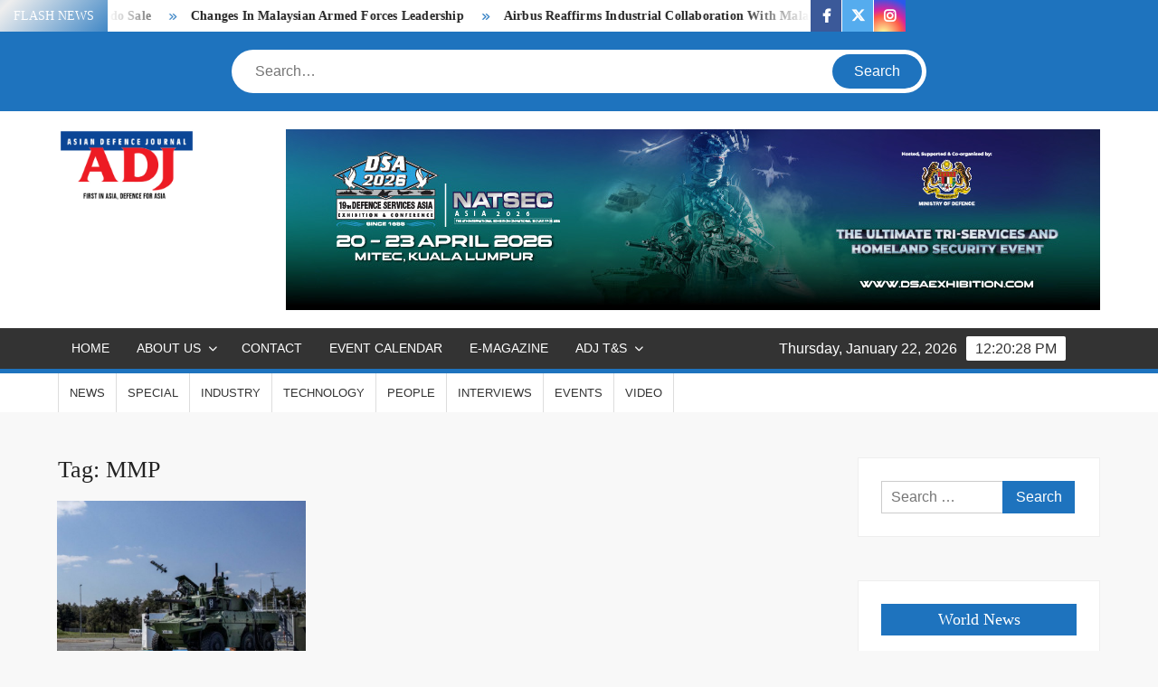

--- FILE ---
content_type: text/html; charset=UTF-8
request_url: https://adj.com.my/tag/mmp/
body_size: 96088
content:
<!doctype html>
<html lang="en-US">
<head>
	<meta charset="UTF-8">
	<meta name="viewport" content="width=device-width">
	<link rel="profile" href="https://gmpg.org/xfn/11">

	<title>MMP &#8211; Asian Defence Journal</title>
<style>
#wpadminbar #wp-admin-bar-wsm_free_top_button .ab-icon:before {
	content: "\f239";
	color: #FF9800;
	top: 3px;
}
</style>			 			 			 			 			 			 			 			 			 			 			 			 			 			 			 			 			 			 			 			 			 			 <meta name='robots' content='max-image-preview:large' />
<!--[if lt IE 9]><script>var rfbwp_ie_8 = true;</script><![endif]--><link rel='dns-prefetch' href='//www.googletagmanager.com' />
<link rel='dns-prefetch' href='//pagead2.googlesyndication.com' />
<link rel="alternate" type="application/rss+xml" title="Asian Defence Journal &raquo; Feed" href="https://adj.com.my/feed/" />
<link rel="alternate" type="application/rss+xml" title="Asian Defence Journal &raquo; Comments Feed" href="https://adj.com.my/comments/feed/" />
<link rel="alternate" type="application/rss+xml" title="Asian Defence Journal &raquo; MMP Tag Feed" href="https://adj.com.my/tag/mmp/feed/" />
		<!-- This site uses the Google Analytics by MonsterInsights plugin v9.11.1 - Using Analytics tracking - https://www.monsterinsights.com/ -->
							<script src="//www.googletagmanager.com/gtag/js?id=G-PMJWK5BKQ2"  data-cfasync="false" data-wpfc-render="false" type="text/javascript" async></script>
			<script data-cfasync="false" data-wpfc-render="false" type="text/javascript">
				var mi_version = '9.11.1';
				var mi_track_user = true;
				var mi_no_track_reason = '';
								var MonsterInsightsDefaultLocations = {"page_location":"https:\/\/adj.com.my\/tag\/mmp\/"};
								if ( typeof MonsterInsightsPrivacyGuardFilter === 'function' ) {
					var MonsterInsightsLocations = (typeof MonsterInsightsExcludeQuery === 'object') ? MonsterInsightsPrivacyGuardFilter( MonsterInsightsExcludeQuery ) : MonsterInsightsPrivacyGuardFilter( MonsterInsightsDefaultLocations );
				} else {
					var MonsterInsightsLocations = (typeof MonsterInsightsExcludeQuery === 'object') ? MonsterInsightsExcludeQuery : MonsterInsightsDefaultLocations;
				}

								var disableStrs = [
										'ga-disable-G-PMJWK5BKQ2',
									];

				/* Function to detect opted out users */
				function __gtagTrackerIsOptedOut() {
					for (var index = 0; index < disableStrs.length; index++) {
						if (document.cookie.indexOf(disableStrs[index] + '=true') > -1) {
							return true;
						}
					}

					return false;
				}

				/* Disable tracking if the opt-out cookie exists. */
				if (__gtagTrackerIsOptedOut()) {
					for (var index = 0; index < disableStrs.length; index++) {
						window[disableStrs[index]] = true;
					}
				}

				/* Opt-out function */
				function __gtagTrackerOptout() {
					for (var index = 0; index < disableStrs.length; index++) {
						document.cookie = disableStrs[index] + '=true; expires=Thu, 31 Dec 2099 23:59:59 UTC; path=/';
						window[disableStrs[index]] = true;
					}
				}

				if ('undefined' === typeof gaOptout) {
					function gaOptout() {
						__gtagTrackerOptout();
					}
				}
								window.dataLayer = window.dataLayer || [];

				window.MonsterInsightsDualTracker = {
					helpers: {},
					trackers: {},
				};
				if (mi_track_user) {
					function __gtagDataLayer() {
						dataLayer.push(arguments);
					}

					function __gtagTracker(type, name, parameters) {
						if (!parameters) {
							parameters = {};
						}

						if (parameters.send_to) {
							__gtagDataLayer.apply(null, arguments);
							return;
						}

						if (type === 'event') {
														parameters.send_to = monsterinsights_frontend.v4_id;
							var hookName = name;
							if (typeof parameters['event_category'] !== 'undefined') {
								hookName = parameters['event_category'] + ':' + name;
							}

							if (typeof MonsterInsightsDualTracker.trackers[hookName] !== 'undefined') {
								MonsterInsightsDualTracker.trackers[hookName](parameters);
							} else {
								__gtagDataLayer('event', name, parameters);
							}
							
						} else {
							__gtagDataLayer.apply(null, arguments);
						}
					}

					__gtagTracker('js', new Date());
					__gtagTracker('set', {
						'developer_id.dZGIzZG': true,
											});
					if ( MonsterInsightsLocations.page_location ) {
						__gtagTracker('set', MonsterInsightsLocations);
					}
										__gtagTracker('config', 'G-PMJWK5BKQ2', {"forceSSL":"true","link_attribution":"true"} );
										window.gtag = __gtagTracker;										(function () {
						/* https://developers.google.com/analytics/devguides/collection/analyticsjs/ */
						/* ga and __gaTracker compatibility shim. */
						var noopfn = function () {
							return null;
						};
						var newtracker = function () {
							return new Tracker();
						};
						var Tracker = function () {
							return null;
						};
						var p = Tracker.prototype;
						p.get = noopfn;
						p.set = noopfn;
						p.send = function () {
							var args = Array.prototype.slice.call(arguments);
							args.unshift('send');
							__gaTracker.apply(null, args);
						};
						var __gaTracker = function () {
							var len = arguments.length;
							if (len === 0) {
								return;
							}
							var f = arguments[len - 1];
							if (typeof f !== 'object' || f === null || typeof f.hitCallback !== 'function') {
								if ('send' === arguments[0]) {
									var hitConverted, hitObject = false, action;
									if ('event' === arguments[1]) {
										if ('undefined' !== typeof arguments[3]) {
											hitObject = {
												'eventAction': arguments[3],
												'eventCategory': arguments[2],
												'eventLabel': arguments[4],
												'value': arguments[5] ? arguments[5] : 1,
											}
										}
									}
									if ('pageview' === arguments[1]) {
										if ('undefined' !== typeof arguments[2]) {
											hitObject = {
												'eventAction': 'page_view',
												'page_path': arguments[2],
											}
										}
									}
									if (typeof arguments[2] === 'object') {
										hitObject = arguments[2];
									}
									if (typeof arguments[5] === 'object') {
										Object.assign(hitObject, arguments[5]);
									}
									if ('undefined' !== typeof arguments[1].hitType) {
										hitObject = arguments[1];
										if ('pageview' === hitObject.hitType) {
											hitObject.eventAction = 'page_view';
										}
									}
									if (hitObject) {
										action = 'timing' === arguments[1].hitType ? 'timing_complete' : hitObject.eventAction;
										hitConverted = mapArgs(hitObject);
										__gtagTracker('event', action, hitConverted);
									}
								}
								return;
							}

							function mapArgs(args) {
								var arg, hit = {};
								var gaMap = {
									'eventCategory': 'event_category',
									'eventAction': 'event_action',
									'eventLabel': 'event_label',
									'eventValue': 'event_value',
									'nonInteraction': 'non_interaction',
									'timingCategory': 'event_category',
									'timingVar': 'name',
									'timingValue': 'value',
									'timingLabel': 'event_label',
									'page': 'page_path',
									'location': 'page_location',
									'title': 'page_title',
									'referrer' : 'page_referrer',
								};
								for (arg in args) {
																		if (!(!args.hasOwnProperty(arg) || !gaMap.hasOwnProperty(arg))) {
										hit[gaMap[arg]] = args[arg];
									} else {
										hit[arg] = args[arg];
									}
								}
								return hit;
							}

							try {
								f.hitCallback();
							} catch (ex) {
							}
						};
						__gaTracker.create = newtracker;
						__gaTracker.getByName = newtracker;
						__gaTracker.getAll = function () {
							return [];
						};
						__gaTracker.remove = noopfn;
						__gaTracker.loaded = true;
						window['__gaTracker'] = __gaTracker;
					})();
									} else {
										console.log("");
					(function () {
						function __gtagTracker() {
							return null;
						}

						window['__gtagTracker'] = __gtagTracker;
						window['gtag'] = __gtagTracker;
					})();
									}
			</script>
							<!-- / Google Analytics by MonsterInsights -->
		<style id='wp-img-auto-sizes-contain-inline-css' type='text/css'>
img:is([sizes=auto i],[sizes^="auto," i]){contain-intrinsic-size:3000px 1500px}
/*# sourceURL=wp-img-auto-sizes-contain-inline-css */
</style>
<style id='wp-emoji-styles-inline-css' type='text/css'>

	img.wp-smiley, img.emoji {
		display: inline !important;
		border: none !important;
		box-shadow: none !important;
		height: 1em !important;
		width: 1em !important;
		margin: 0 0.07em !important;
		vertical-align: -0.1em !important;
		background: none !important;
		padding: 0 !important;
	}
/*# sourceURL=wp-emoji-styles-inline-css */
</style>
<style id='wp-block-library-inline-css' type='text/css'>
:root{--wp-block-synced-color:#7a00df;--wp-block-synced-color--rgb:122,0,223;--wp-bound-block-color:var(--wp-block-synced-color);--wp-editor-canvas-background:#ddd;--wp-admin-theme-color:#007cba;--wp-admin-theme-color--rgb:0,124,186;--wp-admin-theme-color-darker-10:#006ba1;--wp-admin-theme-color-darker-10--rgb:0,107,160.5;--wp-admin-theme-color-darker-20:#005a87;--wp-admin-theme-color-darker-20--rgb:0,90,135;--wp-admin-border-width-focus:2px}@media (min-resolution:192dpi){:root{--wp-admin-border-width-focus:1.5px}}.wp-element-button{cursor:pointer}:root .has-very-light-gray-background-color{background-color:#eee}:root .has-very-dark-gray-background-color{background-color:#313131}:root .has-very-light-gray-color{color:#eee}:root .has-very-dark-gray-color{color:#313131}:root .has-vivid-green-cyan-to-vivid-cyan-blue-gradient-background{background:linear-gradient(135deg,#00d084,#0693e3)}:root .has-purple-crush-gradient-background{background:linear-gradient(135deg,#34e2e4,#4721fb 50%,#ab1dfe)}:root .has-hazy-dawn-gradient-background{background:linear-gradient(135deg,#faaca8,#dad0ec)}:root .has-subdued-olive-gradient-background{background:linear-gradient(135deg,#fafae1,#67a671)}:root .has-atomic-cream-gradient-background{background:linear-gradient(135deg,#fdd79a,#004a59)}:root .has-nightshade-gradient-background{background:linear-gradient(135deg,#330968,#31cdcf)}:root .has-midnight-gradient-background{background:linear-gradient(135deg,#020381,#2874fc)}:root{--wp--preset--font-size--normal:16px;--wp--preset--font-size--huge:42px}.has-regular-font-size{font-size:1em}.has-larger-font-size{font-size:2.625em}.has-normal-font-size{font-size:var(--wp--preset--font-size--normal)}.has-huge-font-size{font-size:var(--wp--preset--font-size--huge)}.has-text-align-center{text-align:center}.has-text-align-left{text-align:left}.has-text-align-right{text-align:right}.has-fit-text{white-space:nowrap!important}#end-resizable-editor-section{display:none}.aligncenter{clear:both}.items-justified-left{justify-content:flex-start}.items-justified-center{justify-content:center}.items-justified-right{justify-content:flex-end}.items-justified-space-between{justify-content:space-between}.screen-reader-text{border:0;clip-path:inset(50%);height:1px;margin:-1px;overflow:hidden;padding:0;position:absolute;width:1px;word-wrap:normal!important}.screen-reader-text:focus{background-color:#ddd;clip-path:none;color:#444;display:block;font-size:1em;height:auto;left:5px;line-height:normal;padding:15px 23px 14px;text-decoration:none;top:5px;width:auto;z-index:100000}html :where(.has-border-color){border-style:solid}html :where([style*=border-top-color]){border-top-style:solid}html :where([style*=border-right-color]){border-right-style:solid}html :where([style*=border-bottom-color]){border-bottom-style:solid}html :where([style*=border-left-color]){border-left-style:solid}html :where([style*=border-width]){border-style:solid}html :where([style*=border-top-width]){border-top-style:solid}html :where([style*=border-right-width]){border-right-style:solid}html :where([style*=border-bottom-width]){border-bottom-style:solid}html :where([style*=border-left-width]){border-left-style:solid}html :where(img[class*=wp-image-]){height:auto;max-width:100%}:where(figure){margin:0 0 1em}html :where(.is-position-sticky){--wp-admin--admin-bar--position-offset:var(--wp-admin--admin-bar--height,0px)}@media screen and (max-width:600px){html :where(.is-position-sticky){--wp-admin--admin-bar--position-offset:0px}}

/*# sourceURL=wp-block-library-inline-css */
</style><style id='wp-block-image-inline-css' type='text/css'>
.wp-block-image>a,.wp-block-image>figure>a{display:inline-block}.wp-block-image img{box-sizing:border-box;height:auto;max-width:100%;vertical-align:bottom}@media not (prefers-reduced-motion){.wp-block-image img.hide{visibility:hidden}.wp-block-image img.show{animation:show-content-image .4s}}.wp-block-image[style*=border-radius] img,.wp-block-image[style*=border-radius]>a{border-radius:inherit}.wp-block-image.has-custom-border img{box-sizing:border-box}.wp-block-image.aligncenter{text-align:center}.wp-block-image.alignfull>a,.wp-block-image.alignwide>a{width:100%}.wp-block-image.alignfull img,.wp-block-image.alignwide img{height:auto;width:100%}.wp-block-image .aligncenter,.wp-block-image .alignleft,.wp-block-image .alignright,.wp-block-image.aligncenter,.wp-block-image.alignleft,.wp-block-image.alignright{display:table}.wp-block-image .aligncenter>figcaption,.wp-block-image .alignleft>figcaption,.wp-block-image .alignright>figcaption,.wp-block-image.aligncenter>figcaption,.wp-block-image.alignleft>figcaption,.wp-block-image.alignright>figcaption{caption-side:bottom;display:table-caption}.wp-block-image .alignleft{float:left;margin:.5em 1em .5em 0}.wp-block-image .alignright{float:right;margin:.5em 0 .5em 1em}.wp-block-image .aligncenter{margin-left:auto;margin-right:auto}.wp-block-image :where(figcaption){margin-bottom:1em;margin-top:.5em}.wp-block-image.is-style-circle-mask img{border-radius:9999px}@supports ((-webkit-mask-image:none) or (mask-image:none)) or (-webkit-mask-image:none){.wp-block-image.is-style-circle-mask img{border-radius:0;-webkit-mask-image:url('data:image/svg+xml;utf8,<svg viewBox="0 0 100 100" xmlns="http://www.w3.org/2000/svg"><circle cx="50" cy="50" r="50"/></svg>');mask-image:url('data:image/svg+xml;utf8,<svg viewBox="0 0 100 100" xmlns="http://www.w3.org/2000/svg"><circle cx="50" cy="50" r="50"/></svg>');mask-mode:alpha;-webkit-mask-position:center;mask-position:center;-webkit-mask-repeat:no-repeat;mask-repeat:no-repeat;-webkit-mask-size:contain;mask-size:contain}}:root :where(.wp-block-image.is-style-rounded img,.wp-block-image .is-style-rounded img){border-radius:9999px}.wp-block-image figure{margin:0}.wp-lightbox-container{display:flex;flex-direction:column;position:relative}.wp-lightbox-container img{cursor:zoom-in}.wp-lightbox-container img:hover+button{opacity:1}.wp-lightbox-container button{align-items:center;backdrop-filter:blur(16px) saturate(180%);background-color:#5a5a5a40;border:none;border-radius:4px;cursor:zoom-in;display:flex;height:20px;justify-content:center;opacity:0;padding:0;position:absolute;right:16px;text-align:center;top:16px;width:20px;z-index:100}@media not (prefers-reduced-motion){.wp-lightbox-container button{transition:opacity .2s ease}}.wp-lightbox-container button:focus-visible{outline:3px auto #5a5a5a40;outline:3px auto -webkit-focus-ring-color;outline-offset:3px}.wp-lightbox-container button:hover{cursor:pointer;opacity:1}.wp-lightbox-container button:focus{opacity:1}.wp-lightbox-container button:focus,.wp-lightbox-container button:hover,.wp-lightbox-container button:not(:hover):not(:active):not(.has-background){background-color:#5a5a5a40;border:none}.wp-lightbox-overlay{box-sizing:border-box;cursor:zoom-out;height:100vh;left:0;overflow:hidden;position:fixed;top:0;visibility:hidden;width:100%;z-index:100000}.wp-lightbox-overlay .close-button{align-items:center;cursor:pointer;display:flex;justify-content:center;min-height:40px;min-width:40px;padding:0;position:absolute;right:calc(env(safe-area-inset-right) + 16px);top:calc(env(safe-area-inset-top) + 16px);z-index:5000000}.wp-lightbox-overlay .close-button:focus,.wp-lightbox-overlay .close-button:hover,.wp-lightbox-overlay .close-button:not(:hover):not(:active):not(.has-background){background:none;border:none}.wp-lightbox-overlay .lightbox-image-container{height:var(--wp--lightbox-container-height);left:50%;overflow:hidden;position:absolute;top:50%;transform:translate(-50%,-50%);transform-origin:top left;width:var(--wp--lightbox-container-width);z-index:9999999999}.wp-lightbox-overlay .wp-block-image{align-items:center;box-sizing:border-box;display:flex;height:100%;justify-content:center;margin:0;position:relative;transform-origin:0 0;width:100%;z-index:3000000}.wp-lightbox-overlay .wp-block-image img{height:var(--wp--lightbox-image-height);min-height:var(--wp--lightbox-image-height);min-width:var(--wp--lightbox-image-width);width:var(--wp--lightbox-image-width)}.wp-lightbox-overlay .wp-block-image figcaption{display:none}.wp-lightbox-overlay button{background:none;border:none}.wp-lightbox-overlay .scrim{background-color:#fff;height:100%;opacity:.9;position:absolute;width:100%;z-index:2000000}.wp-lightbox-overlay.active{visibility:visible}@media not (prefers-reduced-motion){.wp-lightbox-overlay.active{animation:turn-on-visibility .25s both}.wp-lightbox-overlay.active img{animation:turn-on-visibility .35s both}.wp-lightbox-overlay.show-closing-animation:not(.active){animation:turn-off-visibility .35s both}.wp-lightbox-overlay.show-closing-animation:not(.active) img{animation:turn-off-visibility .25s both}.wp-lightbox-overlay.zoom.active{animation:none;opacity:1;visibility:visible}.wp-lightbox-overlay.zoom.active .lightbox-image-container{animation:lightbox-zoom-in .4s}.wp-lightbox-overlay.zoom.active .lightbox-image-container img{animation:none}.wp-lightbox-overlay.zoom.active .scrim{animation:turn-on-visibility .4s forwards}.wp-lightbox-overlay.zoom.show-closing-animation:not(.active){animation:none}.wp-lightbox-overlay.zoom.show-closing-animation:not(.active) .lightbox-image-container{animation:lightbox-zoom-out .4s}.wp-lightbox-overlay.zoom.show-closing-animation:not(.active) .lightbox-image-container img{animation:none}.wp-lightbox-overlay.zoom.show-closing-animation:not(.active) .scrim{animation:turn-off-visibility .4s forwards}}@keyframes show-content-image{0%{visibility:hidden}99%{visibility:hidden}to{visibility:visible}}@keyframes turn-on-visibility{0%{opacity:0}to{opacity:1}}@keyframes turn-off-visibility{0%{opacity:1;visibility:visible}99%{opacity:0;visibility:visible}to{opacity:0;visibility:hidden}}@keyframes lightbox-zoom-in{0%{transform:translate(calc((-100vw + var(--wp--lightbox-scrollbar-width))/2 + var(--wp--lightbox-initial-left-position)),calc(-50vh + var(--wp--lightbox-initial-top-position))) scale(var(--wp--lightbox-scale))}to{transform:translate(-50%,-50%) scale(1)}}@keyframes lightbox-zoom-out{0%{transform:translate(-50%,-50%) scale(1);visibility:visible}99%{visibility:visible}to{transform:translate(calc((-100vw + var(--wp--lightbox-scrollbar-width))/2 + var(--wp--lightbox-initial-left-position)),calc(-50vh + var(--wp--lightbox-initial-top-position))) scale(var(--wp--lightbox-scale));visibility:hidden}}
/*# sourceURL=https://adj.com.my/wp-includes/blocks/image/style.min.css */
</style>
<style id='wp-block-paragraph-inline-css' type='text/css'>
.is-small-text{font-size:.875em}.is-regular-text{font-size:1em}.is-large-text{font-size:2.25em}.is-larger-text{font-size:3em}.has-drop-cap:not(:focus):first-letter{float:left;font-size:8.4em;font-style:normal;font-weight:100;line-height:.68;margin:.05em .1em 0 0;text-transform:uppercase}body.rtl .has-drop-cap:not(:focus):first-letter{float:none;margin-left:.1em}p.has-drop-cap.has-background{overflow:hidden}:root :where(p.has-background){padding:1.25em 2.375em}:where(p.has-text-color:not(.has-link-color)) a{color:inherit}p.has-text-align-left[style*="writing-mode:vertical-lr"],p.has-text-align-right[style*="writing-mode:vertical-rl"]{rotate:180deg}
/*# sourceURL=https://adj.com.my/wp-includes/blocks/paragraph/style.min.css */
</style>
<style id='global-styles-inline-css' type='text/css'>
:root{--wp--preset--aspect-ratio--square: 1;--wp--preset--aspect-ratio--4-3: 4/3;--wp--preset--aspect-ratio--3-4: 3/4;--wp--preset--aspect-ratio--3-2: 3/2;--wp--preset--aspect-ratio--2-3: 2/3;--wp--preset--aspect-ratio--16-9: 16/9;--wp--preset--aspect-ratio--9-16: 9/16;--wp--preset--color--black: #000000;--wp--preset--color--cyan-bluish-gray: #abb8c3;--wp--preset--color--white: #ffffff;--wp--preset--color--pale-pink: #f78da7;--wp--preset--color--vivid-red: #cf2e2e;--wp--preset--color--luminous-vivid-orange: #ff6900;--wp--preset--color--luminous-vivid-amber: #fcb900;--wp--preset--color--light-green-cyan: #7bdcb5;--wp--preset--color--vivid-green-cyan: #00d084;--wp--preset--color--pale-cyan-blue: #8ed1fc;--wp--preset--color--vivid-cyan-blue: #0693e3;--wp--preset--color--vivid-purple: #9b51e0;--wp--preset--gradient--vivid-cyan-blue-to-vivid-purple: linear-gradient(135deg,rgb(6,147,227) 0%,rgb(155,81,224) 100%);--wp--preset--gradient--light-green-cyan-to-vivid-green-cyan: linear-gradient(135deg,rgb(122,220,180) 0%,rgb(0,208,130) 100%);--wp--preset--gradient--luminous-vivid-amber-to-luminous-vivid-orange: linear-gradient(135deg,rgb(252,185,0) 0%,rgb(255,105,0) 100%);--wp--preset--gradient--luminous-vivid-orange-to-vivid-red: linear-gradient(135deg,rgb(255,105,0) 0%,rgb(207,46,46) 100%);--wp--preset--gradient--very-light-gray-to-cyan-bluish-gray: linear-gradient(135deg,rgb(238,238,238) 0%,rgb(169,184,195) 100%);--wp--preset--gradient--cool-to-warm-spectrum: linear-gradient(135deg,rgb(74,234,220) 0%,rgb(151,120,209) 20%,rgb(207,42,186) 40%,rgb(238,44,130) 60%,rgb(251,105,98) 80%,rgb(254,248,76) 100%);--wp--preset--gradient--blush-light-purple: linear-gradient(135deg,rgb(255,206,236) 0%,rgb(152,150,240) 100%);--wp--preset--gradient--blush-bordeaux: linear-gradient(135deg,rgb(254,205,165) 0%,rgb(254,45,45) 50%,rgb(107,0,62) 100%);--wp--preset--gradient--luminous-dusk: linear-gradient(135deg,rgb(255,203,112) 0%,rgb(199,81,192) 50%,rgb(65,88,208) 100%);--wp--preset--gradient--pale-ocean: linear-gradient(135deg,rgb(255,245,203) 0%,rgb(182,227,212) 50%,rgb(51,167,181) 100%);--wp--preset--gradient--electric-grass: linear-gradient(135deg,rgb(202,248,128) 0%,rgb(113,206,126) 100%);--wp--preset--gradient--midnight: linear-gradient(135deg,rgb(2,3,129) 0%,rgb(40,116,252) 100%);--wp--preset--font-size--small: 13px;--wp--preset--font-size--medium: 20px;--wp--preset--font-size--large: 36px;--wp--preset--font-size--x-large: 42px;--wp--preset--spacing--20: 0.44rem;--wp--preset--spacing--30: 0.67rem;--wp--preset--spacing--40: 1rem;--wp--preset--spacing--50: 1.5rem;--wp--preset--spacing--60: 2.25rem;--wp--preset--spacing--70: 3.38rem;--wp--preset--spacing--80: 5.06rem;--wp--preset--shadow--natural: 6px 6px 9px rgba(0, 0, 0, 0.2);--wp--preset--shadow--deep: 12px 12px 50px rgba(0, 0, 0, 0.4);--wp--preset--shadow--sharp: 6px 6px 0px rgba(0, 0, 0, 0.2);--wp--preset--shadow--outlined: 6px 6px 0px -3px rgb(255, 255, 255), 6px 6px rgb(0, 0, 0);--wp--preset--shadow--crisp: 6px 6px 0px rgb(0, 0, 0);}:where(.is-layout-flex){gap: 0.5em;}:where(.is-layout-grid){gap: 0.5em;}body .is-layout-flex{display: flex;}.is-layout-flex{flex-wrap: wrap;align-items: center;}.is-layout-flex > :is(*, div){margin: 0;}body .is-layout-grid{display: grid;}.is-layout-grid > :is(*, div){margin: 0;}:where(.wp-block-columns.is-layout-flex){gap: 2em;}:where(.wp-block-columns.is-layout-grid){gap: 2em;}:where(.wp-block-post-template.is-layout-flex){gap: 1.25em;}:where(.wp-block-post-template.is-layout-grid){gap: 1.25em;}.has-black-color{color: var(--wp--preset--color--black) !important;}.has-cyan-bluish-gray-color{color: var(--wp--preset--color--cyan-bluish-gray) !important;}.has-white-color{color: var(--wp--preset--color--white) !important;}.has-pale-pink-color{color: var(--wp--preset--color--pale-pink) !important;}.has-vivid-red-color{color: var(--wp--preset--color--vivid-red) !important;}.has-luminous-vivid-orange-color{color: var(--wp--preset--color--luminous-vivid-orange) !important;}.has-luminous-vivid-amber-color{color: var(--wp--preset--color--luminous-vivid-amber) !important;}.has-light-green-cyan-color{color: var(--wp--preset--color--light-green-cyan) !important;}.has-vivid-green-cyan-color{color: var(--wp--preset--color--vivid-green-cyan) !important;}.has-pale-cyan-blue-color{color: var(--wp--preset--color--pale-cyan-blue) !important;}.has-vivid-cyan-blue-color{color: var(--wp--preset--color--vivid-cyan-blue) !important;}.has-vivid-purple-color{color: var(--wp--preset--color--vivid-purple) !important;}.has-black-background-color{background-color: var(--wp--preset--color--black) !important;}.has-cyan-bluish-gray-background-color{background-color: var(--wp--preset--color--cyan-bluish-gray) !important;}.has-white-background-color{background-color: var(--wp--preset--color--white) !important;}.has-pale-pink-background-color{background-color: var(--wp--preset--color--pale-pink) !important;}.has-vivid-red-background-color{background-color: var(--wp--preset--color--vivid-red) !important;}.has-luminous-vivid-orange-background-color{background-color: var(--wp--preset--color--luminous-vivid-orange) !important;}.has-luminous-vivid-amber-background-color{background-color: var(--wp--preset--color--luminous-vivid-amber) !important;}.has-light-green-cyan-background-color{background-color: var(--wp--preset--color--light-green-cyan) !important;}.has-vivid-green-cyan-background-color{background-color: var(--wp--preset--color--vivid-green-cyan) !important;}.has-pale-cyan-blue-background-color{background-color: var(--wp--preset--color--pale-cyan-blue) !important;}.has-vivid-cyan-blue-background-color{background-color: var(--wp--preset--color--vivid-cyan-blue) !important;}.has-vivid-purple-background-color{background-color: var(--wp--preset--color--vivid-purple) !important;}.has-black-border-color{border-color: var(--wp--preset--color--black) !important;}.has-cyan-bluish-gray-border-color{border-color: var(--wp--preset--color--cyan-bluish-gray) !important;}.has-white-border-color{border-color: var(--wp--preset--color--white) !important;}.has-pale-pink-border-color{border-color: var(--wp--preset--color--pale-pink) !important;}.has-vivid-red-border-color{border-color: var(--wp--preset--color--vivid-red) !important;}.has-luminous-vivid-orange-border-color{border-color: var(--wp--preset--color--luminous-vivid-orange) !important;}.has-luminous-vivid-amber-border-color{border-color: var(--wp--preset--color--luminous-vivid-amber) !important;}.has-light-green-cyan-border-color{border-color: var(--wp--preset--color--light-green-cyan) !important;}.has-vivid-green-cyan-border-color{border-color: var(--wp--preset--color--vivid-green-cyan) !important;}.has-pale-cyan-blue-border-color{border-color: var(--wp--preset--color--pale-cyan-blue) !important;}.has-vivid-cyan-blue-border-color{border-color: var(--wp--preset--color--vivid-cyan-blue) !important;}.has-vivid-purple-border-color{border-color: var(--wp--preset--color--vivid-purple) !important;}.has-vivid-cyan-blue-to-vivid-purple-gradient-background{background: var(--wp--preset--gradient--vivid-cyan-blue-to-vivid-purple) !important;}.has-light-green-cyan-to-vivid-green-cyan-gradient-background{background: var(--wp--preset--gradient--light-green-cyan-to-vivid-green-cyan) !important;}.has-luminous-vivid-amber-to-luminous-vivid-orange-gradient-background{background: var(--wp--preset--gradient--luminous-vivid-amber-to-luminous-vivid-orange) !important;}.has-luminous-vivid-orange-to-vivid-red-gradient-background{background: var(--wp--preset--gradient--luminous-vivid-orange-to-vivid-red) !important;}.has-very-light-gray-to-cyan-bluish-gray-gradient-background{background: var(--wp--preset--gradient--very-light-gray-to-cyan-bluish-gray) !important;}.has-cool-to-warm-spectrum-gradient-background{background: var(--wp--preset--gradient--cool-to-warm-spectrum) !important;}.has-blush-light-purple-gradient-background{background: var(--wp--preset--gradient--blush-light-purple) !important;}.has-blush-bordeaux-gradient-background{background: var(--wp--preset--gradient--blush-bordeaux) !important;}.has-luminous-dusk-gradient-background{background: var(--wp--preset--gradient--luminous-dusk) !important;}.has-pale-ocean-gradient-background{background: var(--wp--preset--gradient--pale-ocean) !important;}.has-electric-grass-gradient-background{background: var(--wp--preset--gradient--electric-grass) !important;}.has-midnight-gradient-background{background: var(--wp--preset--gradient--midnight) !important;}.has-small-font-size{font-size: var(--wp--preset--font-size--small) !important;}.has-medium-font-size{font-size: var(--wp--preset--font-size--medium) !important;}.has-large-font-size{font-size: var(--wp--preset--font-size--large) !important;}.has-x-large-font-size{font-size: var(--wp--preset--font-size--x-large) !important;}
/*# sourceURL=global-styles-inline-css */
</style>

<style id='classic-theme-styles-inline-css' type='text/css'>
/*! This file is auto-generated */
.wp-block-button__link{color:#fff;background-color:#32373c;border-radius:9999px;box-shadow:none;text-decoration:none;padding:calc(.667em + 2px) calc(1.333em + 2px);font-size:1.125em}.wp-block-file__button{background:#32373c;color:#fff;text-decoration:none}
/*# sourceURL=/wp-includes/css/classic-themes.min.css */
</style>
<link rel='stylesheet' id='dashicons-css' href='https://adj.com.my/wp-includes/css/dashicons.min.css?ver=6.9' type='text/css' media='all' />
<link rel='stylesheet' id='everest-forms-general-css' href='https://adj.com.my/wp-content/plugins/everest-forms/assets/css/everest-forms.css?ver=3.4.1' type='text/css' media='all' />
<link rel='stylesheet' id='jquery-intl-tel-input-css' href='https://adj.com.my/wp-content/plugins/everest-forms/assets/css/intlTelInput.css?ver=3.4.1' type='text/css' media='all' />
<link rel='stylesheet' id='rfbwp-fontawesome-css' href='https://adj.com.my/wp-content/plugins/responsive-flipbook/assets/fonts/font-awesome.css?ver=2.5.0' type='text/css' media='all' />
<link rel='stylesheet' id='rfbwp-et_icons-css' href='https://adj.com.my/wp-content/plugins/responsive-flipbook/assets/fonts/et-icons.css?ver=2.5.0' type='text/css' media='all' />
<link rel='stylesheet' id='rfbwp-et_line-css' href='https://adj.com.my/wp-content/plugins/responsive-flipbook/assets/fonts/et-line.css?ver=2.5.0' type='text/css' media='all' />
<link rel='stylesheet' id='rfbwp-styles-css' href='https://adj.com.my/wp-content/plugins/responsive-flipbook/assets/css/style.min.css?ver=2.5.0' type='text/css' media='all' />
<link rel='stylesheet' id='surl-lasso-lite-css' href='https://adj.com.my/wp-content/plugins/simple-urls/admin/assets/css/lasso-lite.css?ver=1766043401' type='text/css' media='all' />
<link rel='stylesheet' id='wsm-style-css' href='https://adj.com.my/wp-content/plugins/wp-stats-manager/css/style.css?ver=1.2' type='text/css' media='all' />
<link rel='stylesheet' id='freenews-style-css' href='https://adj.com.my/wp-content/themes/freenews/style.css?ver=6.9' type='text/css' media='all' />
<style id='freenews-style-inline-css' type='text/css'>
.cat-links .category-color-38{

						background-color:#8224e3;

					}
					.secondary-menu .category-color-38 > a:hover,
					.secondary-menu .category-color-38 > a:focus,
					.secondary-menu > li.current-menu-item.category-color-38 > a, 
					.secondary-menu > li.current_page_item.category-color-38 > a, 
					.secondary-menu > li.current-menu-ancestor.category-color-1 > a {
						border-bottom-color:#8224e3;

					}.cat-links .category-color-36{

						background-color:#1e73be;

					}
					.secondary-menu .category-color-36 > a:hover,
					.secondary-menu .category-color-36 > a:focus,
					.secondary-menu > li.current-menu-item.category-color-36 > a, 
					.secondary-menu > li.current_page_item.category-color-36 > a, 
					.secondary-menu > li.current-menu-ancestor.category-color-1 > a {
						border-bottom-color:#1e73be;

					}.cat-links .category-color-41{

						background-color:#81d742;

					}
					.secondary-menu .category-color-41 > a:hover,
					.secondary-menu .category-color-41 > a:focus,
					.secondary-menu > li.current-menu-item.category-color-41 > a, 
					.secondary-menu > li.current_page_item.category-color-41 > a, 
					.secondary-menu > li.current-menu-ancestor.category-color-1 > a {
						border-bottom-color:#81d742;

					}.cat-links .category-color-21{

						background-color:#eeee22;

					}
					.secondary-menu .category-color-21 > a:hover,
					.secondary-menu .category-color-21 > a:focus,
					.secondary-menu > li.current-menu-item.category-color-21 > a, 
					.secondary-menu > li.current_page_item.category-color-21 > a, 
					.secondary-menu > li.current-menu-ancestor.category-color-1 > a {
						border-bottom-color:#eeee22;

					}.cat-links .category-color-22{

						background-color:#dd9933;

					}
					.secondary-menu .category-color-22 > a:hover,
					.secondary-menu .category-color-22 > a:focus,
					.secondary-menu > li.current-menu-item.category-color-22 > a, 
					.secondary-menu > li.current_page_item.category-color-22 > a, 
					.secondary-menu > li.current-menu-ancestor.category-color-1 > a {
						border-bottom-color:#dd9933;

					}.cat-links .category-color-37{

						background-color:#dd3333;

					}
					.secondary-menu .category-color-37 > a:hover,
					.secondary-menu .category-color-37 > a:focus,
					.secondary-menu > li.current-menu-item.category-color-37 > a, 
					.secondary-menu > li.current_page_item.category-color-37 > a, 
					.secondary-menu > li.current-menu-ancestor.category-color-1 > a {
						border-bottom-color:#dd3333;

					}.cat-links .category-color-1{

						background-color:#000000;

					}
					.secondary-menu .category-color-1 > a:hover,
					.secondary-menu .category-color-1 > a:focus,
					.secondary-menu > li.current-menu-item.category-color-1 > a, 
					.secondary-menu > li.current_page_item.category-color-1 > a, 
					.secondary-menu > li.current-menu-ancestor.category-color-1 > a {
						border-bottom-color:#000000;

					}

	/* Background Color for FreeNews Pro */

	/* Page ________________________ */
	#page {
		background-color: ;
	}

	/* Top Scrolling  ________________________ */
	.marquee {
		background-color: ;
	}

	/* Top Search  ________________________ */
	.header-media-search {
		background-color: #1e73be;
	}

	/* Secondary Navigation________________________ */
	.secondary-navigation {
		background-color: ;
	}

	/* Main Banner________________________ */
	.main-banner,
	.hl-category-inner:after {
		background-color: ;
	}

	/* Main Content________________________ */
	.main-content-area {
		background-color: ;
	}

	/* Left Widget Area________________________ */
	.left-widget-area {
		background-color: ;
	}

	/* Right Widget Area________________________ */
	.right-widget-area {
		background-color: ;
	}

	/* Sidebar Widget Title________________________ */
	.right-widget-area .widget-title, 
	#secondary .widget-title {
		background-color: ;
	}

	/* Widget Big Small Category Posts________________________ */
	.widget_big_small_category_posts {
		background-color:  !important;
	}

	/* Footer Widget Section ________________________ */
	.footer-sidebar {
		background-color: ;
	}

	/* Footer End ________________________ */
	.copyright-area {
		background-color: ;
	}

	/* Standard Column Post ________________________ */
	.standard-column-inner {
		background-color:  !important;
	}

	/* link and Button ________________________ */
	a,
	.posts-navigation .nav-links .nav-previous,
	.posts-navigation .nav-links .nav-previous a,
	.posts-navigation .nav-links .nav-next,
	.posts-navigation .nav-links .nav-next a,
	.post-navigation .nav-links .nav-previous,
	.post-navigation .nav-links .nav-previous a,
	.post-navigation .nav-links .nav-next,
	.post-navigation .nav-links .nav-next a,
	.pagination .nav-links .page-numbers.current,
	.pagination .nav-links .page-numbers:hover,
	.menu-social-links-container ul > li a:before,
	blockquote:before,
	.marquee .news-post-title:before {
		color: #1e73be;
	}

	.header-social-menu,
	.header-brand,
	.social-links-menu li a,
	button,
	input[type="button"],
	input[type="reset"],
	input[type="submit"],
	.main-navigation ul.sub-menu,
	.main-navigation ul.children,
	.menu-social-links-container ul > li a:hover,
	.right-widget-area .widget-title,
	#secondary .widget-title,
	.posts-holder .post.sticky .entry-content-holder:before,
	.sticky-name,
	.entry-footer .entry-meta span:before,
	.entry-footer .entry-meta .tag-links a:before,
	.left-widget-area .widget-title:before,
	.hl-category-header,
	.hl-category-nav:hover,
	.back-to-top,
	#bbpress-forums #bbp-search-form #bbp_search_submit {
		background-color: #1e73be;
	}

	@media only screen and (max-width: 767px) {
	    .main-navigation ul>li:hover > .dropdown-toggle,
	    .main-navigation ul>li.current-menu-item .dropdown-toggle,
	    .main-navigation ul>li.current-menu-ancestor .dropdown-toggle {
	        background-color: #1e73be;
	    }

	    .main-navigation ul li:hover>a,
		 .main-navigation ul li.current-menu-item>a,
		 .main-navigation ul li.current_page_item>a,
		 .main-navigation ul li.current-menu-ancestor>a  {
			color: #1e73be;
		}

		 .main-navigation ul.sub-menu,
		 .main-navigation ul.children {
			background-color: transparent;
		}
	}

	.flash-news-header {
		background: linear-gradient(-45deg, #1e73be, #EEEEEE, #1e73be, #333333);
		background-size: 400%;
	}

	.main-content-area .widget-title:after,
	#colophon .widget-title:after {
		background: -webkit-linear-gradient(to right,#1e73be,transparent);
		background: linear-gradient(to right,#1e73be,transparent);
	}

	.widget_search .search-submit,
	.post-page-search .search-submit {
		background-color: #1e73be;
		border-color: #1e73be;
	}

	/* Woocommerce ________________________ */
	.woocommerce #respond input#submit, 
	.woocommerce a.button, 
	.woocommerce button.button, 
	.woocommerce input.button,
	.woocommerce #respond input#submit.alt, 
	.woocommerce a.button.alt, 
	.woocommerce button.button.alt, 
	.woocommerce input.button.alt,
	.woocommerce span.onsale {
		background-color: #1e73be;
	}

	.woocommerce div.product p.price, 
	.woocommerce div.product span.price,
	.woocommerce ul.products li.product .price {
		color: #1e73be;
	}
	

	/* Navigation ________________________ */
	#nav-sticker {
		background-color: #333333;
	}

	/* Navigation Border________________________ */
	#nav-sticker {
		border-color: #1e73be;
	}

	.main-navigation > ul > li.current-menu-item > a, 
	.main-navigation > ul > li.current_page_item > a, 
	.main-navigation > ul > li.current-menu-ancestor > a {
		background-color: #1e73be;
	}

	@media only screen and (max-width: 768px) {
		.main-navigation > ul > li.current-menu-item > a, 
		.main-navigation > ul > li.current_page_item > a, 
		.main-navigation > ul > li.current-menu-ancestor > a {
			background-color: transparent;
		}
	}

	/* Top Header________________________ */
	.flash-news-header {
		background: linear-gradient(-45deg, , #EEEEEE, , #333333);
		background-size: 400%;
	}

	.header-social-menu {
		background-color: ;
	}

	/* Site branding ________________________ */
	.header-brand {
		background-color: #ffffff;
	}
/*# sourceURL=freenews-style-inline-css */
</style>
<link rel='stylesheet' id='font-awesome-css' href='https://adj.com.my/wp-content/themes/freenews/assets/library/fontawesome/css/all.min.css?ver=6.9' type='text/css' media='all' />
<link rel='stylesheet' id='freenews-google-fonts-css' href='https://adj.com.my/wp-content/fonts/6df3a35ca33b22068a77e10557a87538.css' type='text/css' media='all' />
<link rel='stylesheet' id='heateor_sss_frontend_css-css' href='https://adj.com.my/wp-content/plugins/sassy-social-share/public/css/sassy-social-share-public.css?ver=3.3.79' type='text/css' media='all' />
<style id='heateor_sss_frontend_css-inline-css' type='text/css'>
.heateor_sss_button_instagram span.heateor_sss_svg,a.heateor_sss_instagram span.heateor_sss_svg{background:radial-gradient(circle at 30% 107%,#fdf497 0,#fdf497 5%,#fd5949 45%,#d6249f 60%,#285aeb 90%)}.heateor_sss_horizontal_sharing .heateor_sss_svg,.heateor_sss_standard_follow_icons_container .heateor_sss_svg{color:#fff;border-width:0px;border-style:solid;border-color:transparent}.heateor_sss_horizontal_sharing .heateorSssTCBackground{color:#666}.heateor_sss_horizontal_sharing span.heateor_sss_svg:hover,.heateor_sss_standard_follow_icons_container span.heateor_sss_svg:hover{border-color:transparent;}.heateor_sss_vertical_sharing span.heateor_sss_svg,.heateor_sss_floating_follow_icons_container span.heateor_sss_svg{color:#fff;border-width:0px;border-style:solid;border-color:transparent;}.heateor_sss_vertical_sharing .heateorSssTCBackground{color:#666;}.heateor_sss_vertical_sharing span.heateor_sss_svg:hover,.heateor_sss_floating_follow_icons_container span.heateor_sss_svg:hover{border-color:transparent;}@media screen and (max-width:783px) {.heateor_sss_vertical_sharing{display:none!important}}div.heateor_sss_mobile_footer{display:none;}@media screen and (max-width:783px){div.heateor_sss_bottom_sharing .heateorSssTCBackground{background-color:white}div.heateor_sss_bottom_sharing{width:100%!important;left:0!important;}div.heateor_sss_bottom_sharing a{width:11.111111111111% !important;}div.heateor_sss_bottom_sharing .heateor_sss_svg{width: 100% !important;}div.heateor_sss_bottom_sharing div.heateorSssTotalShareCount{font-size:1em!important;line-height:28px!important}div.heateor_sss_bottom_sharing div.heateorSssTotalShareText{font-size:.7em!important;line-height:0px!important}div.heateor_sss_mobile_footer{display:block;height:40px;}.heateor_sss_bottom_sharing{padding:0!important;display:block!important;width:auto!important;bottom:-2px!important;top: auto!important;}.heateor_sss_bottom_sharing .heateor_sss_square_count{line-height:inherit;}.heateor_sss_bottom_sharing .heateorSssSharingArrow{display:none;}.heateor_sss_bottom_sharing .heateorSssTCBackground{margin-right:1.1em!important}}
/*# sourceURL=heateor_sss_frontend_css-inline-css */
</style>
<link rel='stylesheet' id='freenews-style-pro-css' href='https://adj.com.my/wp-content/plugins/freenews-pro/inc/css/style-pro.css?ver=6.9' type='text/css' media='all' />
<script type="text/javascript" src="https://adj.com.my/wp-content/plugins/google-analytics-for-wordpress/assets/js/frontend-gtag.min.js?ver=9.11.1" id="monsterinsights-frontend-script-js" async="async" data-wp-strategy="async"></script>
<script data-cfasync="false" data-wpfc-render="false" type="text/javascript" id='monsterinsights-frontend-script-js-extra'>/* <![CDATA[ */
var monsterinsights_frontend = {"js_events_tracking":"true","download_extensions":"doc,pdf,ppt,zip,xls,docx,pptx,xlsx","inbound_paths":"[{\"path\":\"\\\/go\\\/\",\"label\":\"affiliate\"},{\"path\":\"\\\/recommend\\\/\",\"label\":\"affiliate\"}]","home_url":"https:\/\/adj.com.my","hash_tracking":"false","v4_id":"G-PMJWK5BKQ2"};/* ]]> */
</script>
<script type="text/javascript" src="https://adj.com.my/wp-includes/js/jquery/jquery.min.js?ver=3.7.1" id="jquery-core-js"></script>
<script type="text/javascript" src="https://adj.com.my/wp-includes/js/jquery/jquery-migrate.min.js?ver=3.4.1" id="jquery-migrate-js"></script>
<script type="text/javascript" id="ion-sound-js-extra">
/* <![CDATA[ */
var mpcthLocalize = {"soundsPath":"https://adj.com.my/wp-content/plugins/responsive-flipbook/assets/sounds/","downloadPath":"https://adj.com.my/wp-content/plugins/responsive-flipbook/includes/download.php?file="};
//# sourceURL=ion-sound-js-extra
/* ]]> */
</script>
<script type="text/javascript" src="https://adj.com.my/wp-content/plugins/responsive-flipbook/assets/js/ion.sound.min.js?ver=2.5.0" id="ion-sound-js"></script>
<script type="text/javascript" src="https://adj.com.my/wp-content/plugins/responsive-flipbook/assets/js/jquery.doubletap.js?ver=2.5.0" id="jquery-doubletab-js"></script>
<script type="text/javascript" src="https://adj.com.my/wp-content/themes/freenews/assets/js/global.js?ver=1" id="freenews-global-js"></script>

<!-- Google tag (gtag.js) snippet added by Site Kit -->
<!-- Google Analytics snippet added by Site Kit -->
<script type="text/javascript" src="https://www.googletagmanager.com/gtag/js?id=G-PMJWK5BKQ2" id="google_gtagjs-js" async></script>
<script type="text/javascript" id="google_gtagjs-js-after">
/* <![CDATA[ */
window.dataLayer = window.dataLayer || [];function gtag(){dataLayer.push(arguments);}
gtag("set","linker",{"domains":["adj.com.my"]});
gtag("js", new Date());
gtag("set", "developer_id.dZTNiMT", true);
gtag("config", "G-PMJWK5BKQ2");
//# sourceURL=google_gtagjs-js-after
/* ]]> */
</script>
<link rel="https://api.w.org/" href="https://adj.com.my/wp-json/" /><link rel="alternate" title="JSON" type="application/json" href="https://adj.com.my/wp-json/wp/v2/tags/329" /><link rel="EditURI" type="application/rsd+xml" title="RSD" href="https://adj.com.my/xmlrpc.php?rsd" />
<meta name="generator" content="WordPress 6.9" />
<meta name="generator" content="Everest Forms 3.4.1" />
<meta name="generator" content="Site Kit by Google 1.170.0" /><script data-ad-client="ca-pub-6074363740147021" async src="https://pagead2.googlesyndication.com/pagead/js/adsbygoogle.js"></script>
<script data-ad-client="ca-pub-4556332046781496" async src="https://pagead2.googlesyndication.com/pagead/js/adsbygoogle.js"></script>
<script async src="https://pagead2.googlesyndication.com/pagead/js/adsbygoogle.js?client=ca-pub-1926942888373208"
     crossorigin="anonymous"></script>
<meta name="google-site-verification" content="DVtYEu5wT69CzPFjjtta6ssqj9LwupyhWJyp7voNUYI" />

<!-- Global site tag (gtag.js) - Google Analytics -->
<script async src="https://www.googletagmanager.com/gtag/js?id=G-PMJWK5BKQ2"></script>
<script>
  window.dataLayer = window.dataLayer || [];
  function gtag(){dataLayer.push(arguments);}
  gtag('js', new Date());

  gtag('config', 'G-PMJWK5BKQ2');
</script><style type="text/css">
			:root{
				--lasso-main: black !important;
				--lasso-title: black !important;
				--lasso-button: #22BAA0 !important;
				--lasso-secondary-button: #22BAA0 !important;
				--lasso-button-text: white !important;
				--lasso-background: white !important;
				--lasso-pros: #22BAA0 !important;
				--lasso-cons: #E06470 !important;
			}
		</style>
			<script type="text/javascript">
				// Notice how this gets configured before we load Font Awesome
				window.FontAwesomeConfig = { autoReplaceSvg: false }
			</script>
		
        <!-- Wordpress Stats Manager -->
        <script type="text/javascript">
            var _wsm = _wsm || [];
            _wsm.push(['trackPageView']);
            _wsm.push(['enableLinkTracking']);
            _wsm.push(['enableHeartBeatTimer']);
            (function() {
                var u = "https://adj.com.my/wp-content/plugins/wp-stats-manager/";
                _wsm.push(['setUrlReferrer', ""]);
                _wsm.push(['setTrackerUrl', "https://adj.com.my/?wmcAction=wmcTrack"]);
                _wsm.push(['setSiteId', "1"]);
                _wsm.push(['setPageId', "0"]);
                _wsm.push(['setWpUserId', "0"]);
                var d = document,
                    g = d.createElement('script'),
                    s = d.getElementsByTagName('script')[0];
                g.type = 'text/javascript';
                g.async = true;
                g.defer = true;
                g.src = u + 'js/wsm_new.js';
                s.parentNode.insertBefore(g, s);
            })();
        </script>
        <!-- End Wordpress Stats Manager Code -->
<!-- Analytics by WP Statistics - https://wp-statistics.com -->

<!-- Google AdSense meta tags added by Site Kit -->
<meta name="google-adsense-platform-account" content="ca-host-pub-2644536267352236">
<meta name="google-adsense-platform-domain" content="sitekit.withgoogle.com">
<!-- End Google AdSense meta tags added by Site Kit -->
		<style type="text/css">
					.site-title a,
			.site-description,
			.has-header-image .site-title a,
			.has-header-image .site-description,
			.has-top-bg-image .site-title a,
			.has-top-bg-image .site-description {
				position: absolute;
				clip: rect(1px, 1px, 1px, 1px);
			}
				</style>
		
<!-- Google AdSense snippet added by Site Kit -->
<script type="text/javascript" async="async" src="https://pagead2.googlesyndication.com/pagead/js/adsbygoogle.js?client=ca-pub-1926942888373208&amp;host=ca-host-pub-2644536267352236" crossorigin="anonymous"></script>

<!-- End Google AdSense snippet added by Site Kit -->
<link rel="icon" href="https://adj.com.my/wp-content/uploads/2019/10/cropped-adj-logo-with-tagline-32x32.jpg" sizes="32x32" />
<link rel="icon" href="https://adj.com.my/wp-content/uploads/2019/10/cropped-adj-logo-with-tagline-192x192.jpg" sizes="192x192" />
<link rel="apple-touch-icon" href="https://adj.com.my/wp-content/uploads/2019/10/cropped-adj-logo-with-tagline-180x180.jpg" />
<meta name="msapplication-TileImage" content="https://adj.com.my/wp-content/uploads/2019/10/cropped-adj-logo-with-tagline-270x270.jpg" />
<link rel='stylesheet' id='monsterinsights-editor-frontend-style-css' href='https://adj.com.my/wp-content/plugins/google-analytics-for-wordpress/assets/css/frontend.min.css?ver=9.11.1' type='text/css' media='all' />
</head>

<body class="archive tag tag-mmp tag-329 wp-custom-logo wp-theme-freenews everest-forms-no-js metaslider-plugin hfeed lw-area rw-area has-sidebar">
	<div id="page" class="site">
	<a class="skip-link screen-reader-text" href="#content">Skip to content</a>

	
	<header id="masthead" class="site-header">
		<div id="main-header" class="main-header">
			<div class="navigation-top">
        		<div class="wrap">
            	<div id="site-header-menu" class="site-header-menu">
               	<nav class="main-navigation" aria-label="Primary Menu" role="navigation">
							    <button class="menu-toggle" aria-controls="primary-menu" aria-expanded="false">
        <span class="toggle-text">Menu</span>
        <span class="toggle-bar"></span>
    </button>

    <ul id="primary-menu" class="menu nav-menu"><li id="menu-item-349" class="menu-item menu-item-type-post_type menu-item-object-page menu-item-home menu-item-349"><a href="https://adj.com.my/">Home</a></li>
<li id="menu-item-664" class="menu-item menu-item-type-post_type menu-item-object-page menu-item-has-children menu-item-664"><a href="https://adj.com.my/about-us/">ABOUT US</a>
<ul class="sub-menu">
	<li id="menu-item-1359" class="menu-item menu-item-type-post_type menu-item-object-page menu-item-1359"><a href="https://adj.com.my/rate-card/">RATE CARD</a></li>
</ul>
</li>
<li id="menu-item-33" class="menu-item menu-item-type-post_type menu-item-object-page menu-item-33"><a href="https://adj.com.my/contact/">CONTACT</a></li>
<li id="menu-item-1358" class="menu-item menu-item-type-post_type menu-item-object-page menu-item-1358"><a href="https://adj.com.my/calendar/">EVENT CALENDAR</a></li>
<li id="menu-item-348" class="menu-item menu-item-type-post_type menu-item-object-page menu-item-348"><a href="https://adj.com.my/e-magazine/">E-MAGAZINE</a></li>
<li id="menu-item-9002" class="menu-item menu-item-type-taxonomy menu-item-object-category menu-item-has-children menu-item-9002 category-color-707"><a href="https://adj.com.my/category/adj-ts/">ADJ T&amp;S</a>
<ul class="sub-menu">
	<li id="menu-item-2522" class="menu-item menu-item-type-post_type menu-item-object-page menu-item-2522"><a href="https://adj.com.my/adjs-ts/">Adj&#8217;s T&#038;S E-Magazine</a></li>
	<li id="menu-item-9327" class="menu-item menu-item-type-taxonomy menu-item-object-category menu-item-9327 category-color-707"><a href="https://adj.com.my/category/adj-ts/">ADJ T&#038;S News</a></li>
</ul>
</li>
</ul>						 </nav><!-- #site-navigation -->
           		</div>
        		</div><!-- .wrap -->
			</div><!-- .navigation-top -->
			       <nav class="secondary-navigation" role="navigation" aria-label="Secondary Navigation">
            <div class="wrap">
                <button class="secondary-menu-toggle" aria-controls="primary-menu" aria-expanded="false">
                    <span class="secondary-toggle-text">Menu</span>
                    <span class="secondary-toggle-bar"></span>
                </button>
                <ul id="primary-menu" class="secondary-menu"><li id="menu-item-1400" class="menu-item menu-item-type-taxonomy menu-item-object-category menu-item-1400 category-color-21"><a href="https://adj.com.my/category/news/">NEWS</a></li>
<li id="menu-item-1401" class="menu-item menu-item-type-taxonomy menu-item-object-category menu-item-1401 category-color-37"><a href="https://adj.com.my/category/special/">SPECIAL</a></li>
<li id="menu-item-1402" class="menu-item menu-item-type-taxonomy menu-item-object-category menu-item-1402 category-color-36"><a href="https://adj.com.my/category/industry/">INDUSTRY</a></li>
<li id="menu-item-4688" class="menu-item menu-item-type-taxonomy menu-item-object-category menu-item-4688 category-color-43"><a href="https://adj.com.my/category/technology/">TECHNOLOGY</a></li>
<li id="menu-item-1403" class="menu-item menu-item-type-taxonomy menu-item-object-category menu-item-1403 category-color-22"><a href="https://adj.com.my/category/people/">PEOPLE</a></li>
<li id="menu-item-3335" class="menu-item menu-item-type-taxonomy menu-item-object-category menu-item-3335 category-color-41"><a href="https://adj.com.my/category/interview/">INTERVIEWS</a></li>
<li id="menu-item-1404" class="menu-item menu-item-type-taxonomy menu-item-object-category menu-item-1404 category-color-38"><a href="https://adj.com.my/category/events/">EVENTS</a></li>
<li id="menu-item-5816" class="menu-item menu-item-type-post_type menu-item-object-page menu-item-5816"><a href="https://adj.com.my/video-2/">VIDEO</a></li>
</ul>            </div><!-- .wrap -->
        </nav><!-- .secondary-navigation -->       

			<div class="top-header">
				<div class="top-header-inner">

					    <div class="flash-news">
                <div class="flash-news-header">
            <h4 class="flash-news-title">Flash News</h4>
        </div>
                <div class="marquee">
                            <artical class="news-post-title"><h3><a href="https://adj.com.my/2026/01/21/singapore-approved-for-p-8a-poseidon-mk54-torpedo-sale/" title="Singapore Approved For P-8A Poseidon, Mk54 Torpedo Sale">Singapore Approved For P-8A Poseidon, Mk54 Torpedo Sale</a></h3></artical>

                            <artical class="news-post-title"><h3><a href="https://adj.com.my/2026/01/21/changes-in-malaysian-armed-forces-leadership/" title="Changes In Malaysian Armed Forces Leadership">Changes In Malaysian Armed Forces Leadership</a></h3></artical>

                            <artical class="news-post-title"><h3><a href="https://adj.com.my/2026/01/21/airbus-reaffirms-industrial-collaboration-with-malaysian-aerospace-sector/" title="Airbus Reaffirms Industrial Collaboration With Malaysian Aerospace Sector">Airbus Reaffirms Industrial Collaboration With Malaysian Aerospace Sector</a></h3></artical>

                            <artical class="news-post-title"><h3><a href="https://adj.com.my/2026/01/21/military-uav-technology-by-trueventus/" title="Military UAV Technology By Trueventus">Military UAV Technology By Trueventus</a></h3></artical>

                            <artical class="news-post-title"><h3><a href="https://adj.com.my/2026/01/21/edge-barzan-holdings-to-establish-joint-venture-in-qatar/" title="EDGE, Barzan Holdings To Establish Joint Venture in Qatar">EDGE, Barzan Holdings To Establish Joint Venture in Qatar</a></h3></artical>

                            <artical class="news-post-title"><h3><a href="https://adj.com.my/2026/01/06/new-malaysian-army-chief/" title="New Malaysian Army Chief">New Malaysian Army Chief</a></h3></artical>

                            <artical class="news-post-title"><h3><a href="https://adj.com.my/2025/12/24/fincantieri-completes-delivery-of-kri-prabu-siliwangi/" title="Fincantieri Completes Delivery Of KRI Prabu Siliwangi">Fincantieri Completes Delivery Of KRI Prabu Siliwangi</a></h3></artical>

                            <artical class="news-post-title"><h3><a href="https://adj.com.my/2025/12/19/indonesia-launches-first-merah-putih-frigate/" title="Indonesia Launches First Merah Putih Frigate ">Indonesia Launches First Merah Putih Frigate </a></h3></artical>

                            <artical class="news-post-title"><h3><a href="https://adj.com.my/2025/12/18/samp-t-ng-successfully-fired/" title="SAMP/T NG Successfully Fired">SAMP/T NG Successfully Fired</a></h3></artical>

                            <artical class="news-post-title"><h3><a href="https://adj.com.my/2025/12/18/kongsberg-orcca-combat-systems-for-german-norwegian-212cd-submarines/" title="Kongsberg Orcca Combat Systems For German, Norwegian 212CD Submarines">Kongsberg Orcca Combat Systems For German, Norwegian 212CD Submarines</a></h3></artical>

                    </div><!-- .marquee -->
    </div><!-- .flash-news -->
    
					<div class="header-social-menu">

						    <nav class="social-navigation" role="navigation" aria-label="Social Navigation">
        <ul class="social-links-menu"><li id="menu-item-54" class="menu-item menu-item-type-custom menu-item-object-custom menu-item-54"><a href="https://www.facebook.com/PerajuritSHP/" title="
						"><span class="screen-reader-text">facebook</span></a></li>
<li id="menu-item-55" class="menu-item menu-item-type-custom menu-item-object-custom menu-item-55"><a href="https://twitter.com/adjs_tns" title="
						"><span class="screen-reader-text">twitter</span></a></li>
<li id="menu-item-58" class="menu-item menu-item-type-custom menu-item-object-custom menu-item-58"><a href="https://www.instagram.com/perajurit_malaysia/" title="
						"><span class="screen-reader-text">instagram</span></a></li>
</ul>    </nav><!-- .social-navigation -->


					</div><!-- .header-social-menu -->
				</div><!-- .top-header-inner -->
			</div><!-- .top-header -->

							<div class="header-media-search">

					<div class="search-container">
    <form method="get" class="search" action="https://adj.com.my/"> 
        <label for='s' class='screen-reader-text'>Search</label> 
            <input class="search-field" placeholder="Search&hellip;" name="s" type="search"> 
            <input class="search-submit" value="Search" type="submit">
    </form>
</div><!-- .search-container -->
    

				</div><!-- .header-media-search -->
						<div class="main-header-brand">
				<div class="header-brand">
					<div class="wrap">
						<div class="header-brand-content">
							    <div class="site-branding">
        <a href="https://adj.com.my/" class="custom-logo-link" rel="home"><img width="800" height="423" src="https://adj.com.my/wp-content/uploads/2019/10/adj-logo-with-tagline.jpg" class="custom-logo" alt="Asian Defence Journal" decoding="async" fetchpriority="high" srcset="https://adj.com.my/wp-content/uploads/2019/10/adj-logo-with-tagline.jpg 800w, https://adj.com.my/wp-content/uploads/2019/10/adj-logo-with-tagline-300x159.jpg 300w, https://adj.com.my/wp-content/uploads/2019/10/adj-logo-with-tagline-768x406.jpg 768w" sizes="(max-width: 800px) 100vw, 800px" /></a>        <div class="site-branding-text">

                           <p class="site-title"><a href="https://adj.com.my/" rel="home">Asian Defence Journal</a></p>
                
        </div><!-- .site-branding-text -->
    </div><!-- .site-branding -->


							<div class="header-right">
								<div class="header-banner">

									<section id="block-126" class="widget widget_block widget_media_image">
<figure class="wp-block-image size-full"><a href="https://www.dsaexhibition.com/"><img decoding="async" width="900" height="200" src="https://adj.com.my/wp-content/uploads/2026/01/IMG_2620.jpg" alt="" class="wp-image-16871" srcset="https://adj.com.my/wp-content/uploads/2026/01/IMG_2620.jpg 900w, https://adj.com.my/wp-content/uploads/2026/01/IMG_2620-300x67.jpg 300w, https://adj.com.my/wp-content/uploads/2026/01/IMG_2620-768x171.jpg 768w" sizes="(max-width: 900px) 100vw, 900px" /></a></figure>
</section>								</div><!-- .header-banner -->
							</div><!-- .header-right -->
						</div><!-- .header-brand-content -->
					</div><!-- .wrap -->
				</div><!-- .header-brand -->

				<div id="nav-sticker">
					<div class="navigation-top">
						<div class="wrap">
							<div id="site-header-menu" class="site-header-menu">
								<nav id="site-navigation" class="main-navigation" aria-label="Primary Menu">
								    <button class="menu-toggle" aria-controls="primary-menu" aria-expanded="false">
        <span class="toggle-text">Menu</span>
        <span class="toggle-bar"></span>
    </button>

    <ul id="primary-menu" class="menu nav-menu"><li class="menu-item menu-item-type-post_type menu-item-object-page menu-item-home menu-item-349"><a href="https://adj.com.my/">Home</a></li>
<li class="menu-item menu-item-type-post_type menu-item-object-page menu-item-has-children menu-item-664"><a href="https://adj.com.my/about-us/">ABOUT US</a>
<ul class="sub-menu">
	<li class="menu-item menu-item-type-post_type menu-item-object-page menu-item-1359"><a href="https://adj.com.my/rate-card/">RATE CARD</a></li>
</ul>
</li>
<li class="menu-item menu-item-type-post_type menu-item-object-page menu-item-33"><a href="https://adj.com.my/contact/">CONTACT</a></li>
<li class="menu-item menu-item-type-post_type menu-item-object-page menu-item-1358"><a href="https://adj.com.my/calendar/">EVENT CALENDAR</a></li>
<li class="menu-item menu-item-type-post_type menu-item-object-page menu-item-348"><a href="https://adj.com.my/e-magazine/">E-MAGAZINE</a></li>
<li class="menu-item menu-item-type-taxonomy menu-item-object-category menu-item-has-children menu-item-9002 category-color-707"><a href="https://adj.com.my/category/adj-ts/">ADJ T&amp;S</a>
<ul class="sub-menu">
	<li class="menu-item menu-item-type-post_type menu-item-object-page menu-item-2522"><a href="https://adj.com.my/adjs-ts/">Adj&#8217;s T&#038;S E-Magazine</a></li>
	<li class="menu-item menu-item-type-taxonomy menu-item-object-category menu-item-9327 category-color-707"><a href="https://adj.com.my/category/adj-ts/">ADJ T&#038;S News</a></li>
</ul>
</li>
</ul>								</nav><!-- #site-navigation -->
            			</div>
        				</div><!-- .wrap -->
     				</div><!-- .navigation-top -->
				<div class="clock"> 
					<div id="time"></div>
					<div id="date">Thursday, January 22, 2026</div>
				</div>
				</div><!-- #nav-sticker -->
				       <nav class="secondary-navigation" role="navigation" aria-label="Secondary Navigation">
            <div class="wrap">
                <button class="secondary-menu-toggle" aria-controls="primary-menu" aria-expanded="false">
                    <span class="secondary-toggle-text">Menu</span>
                    <span class="secondary-toggle-bar"></span>
                </button>
                <ul id="primary-menu" class="secondary-menu"><li class="menu-item menu-item-type-taxonomy menu-item-object-category menu-item-1400 category-color-21"><a href="https://adj.com.my/category/news/">NEWS</a></li>
<li class="menu-item menu-item-type-taxonomy menu-item-object-category menu-item-1401 category-color-37"><a href="https://adj.com.my/category/special/">SPECIAL</a></li>
<li class="menu-item menu-item-type-taxonomy menu-item-object-category menu-item-1402 category-color-36"><a href="https://adj.com.my/category/industry/">INDUSTRY</a></li>
<li class="menu-item menu-item-type-taxonomy menu-item-object-category menu-item-4688 category-color-43"><a href="https://adj.com.my/category/technology/">TECHNOLOGY</a></li>
<li class="menu-item menu-item-type-taxonomy menu-item-object-category menu-item-1403 category-color-22"><a href="https://adj.com.my/category/people/">PEOPLE</a></li>
<li class="menu-item menu-item-type-taxonomy menu-item-object-category menu-item-3335 category-color-41"><a href="https://adj.com.my/category/interview/">INTERVIEWS</a></li>
<li class="menu-item menu-item-type-taxonomy menu-item-object-category menu-item-1404 category-color-38"><a href="https://adj.com.my/category/events/">EVENTS</a></li>
<li class="menu-item menu-item-type-post_type menu-item-object-page menu-item-5816"><a href="https://adj.com.my/video-2/">VIDEO</a></li>
</ul>            </div><!-- .wrap -->
        </nav><!-- .secondary-navigation -->       
			</div><!-- .main-header-brand -->
						
							</div><!-- .main-header -->
	</header><!-- #masthead -->

	<div id="content" class="site-content">
		<div class="site-content-cell">
						<div class="wrap wrap-width">	<div id="primary" class="content-area">
		<main id="main" class="site-main">

		
			<header class="page-header">
				<h1 class="page-title">Tag: <span>MMP</span></h1>			</header><!-- .page-header -->

			<div class="posts-holder">

			
<article id="post-7006" class="post-7006 post type-post status-publish format-standard has-post-thumbnail hentry category-industry category-news tag-asian-defence-journal tag-mmp tag-nexter entry">
	
		<div class="post-thumbnail">
			<a href="https://adj.com.my/2021/05/14/first-firing-of-mmp-from-jaguar-armoured-vehicle/" aria-hidden="true" tabindex="-1">
				<img width="765" height="500" src="https://adj.com.my/wp-content/uploads/2021/05/Tir-MMP-Jaguar-MBDA-Laurent-GUICHARDON-scaled-e1620379950833-765x500.jpg" class="attachment-freenews-highlighted size-freenews-highlighted wp-post-image" alt="First Firing of MMP From Jaguar Armoured Vehicle" decoding="async" />			</a>
		</div>

		
	<div class="entry-content-holder">
		<header class="entry-header">

		
				<div class="entry-meta">

					
		<span class="cat-links">
		
			<a class="category-color-36" href="https://adj.com.my/category/industry/">INDUSTRY</a>
		
			<a class="category-color-21" href="https://adj.com.my/category/news/">NEWS</a>
				</span>
	
				</div><!-- .entry-meta -->
			<h2 class="entry-title"><a href="https://adj.com.my/2021/05/14/first-firing-of-mmp-from-jaguar-armoured-vehicle/" rel="bookmark">First Firing of MMP From Jaguar Armoured Vehicle</a></h2>
		<div class="entry-meta">
			<span class="posted-on"><a href="https://adj.com.my/2021/05/14/first-firing-of-mmp-from-jaguar-armoured-vehicle/" rel="bookmark"><time class="entry-date published" datetime="2021-05-14T04:56:56+08:00">May 14, 2021</time></a></span>		</div><!-- .entry-meta -->

		
	</header><!-- .entry-header -->

	<div class="entry-content">
		<p>MBDA and Nexter on 14 April, &nbsp;participated in the first lock-on firing of an MMP medium-range missile from a Nexter JAGUAR armoured reconnaissance and combat vehicle (EBRC). The French defence &hellip; <a href="https://adj.com.my/2021/05/14/first-firing-of-mmp-from-jaguar-armoured-vehicle/" class="more-link">Read More</a></p>

	</div><!-- .entry-content -->

	
		<footer class="entry-footer">
			<div class="entry-meta">

				<span class="tag-links"><a href="https://adj.com.my/tag/asian-defence-journal/" rel="tag">Asian Defence Journal</a><a href="https://adj.com.my/tag/mmp/" rel="tag">MMP</a><a href="https://adj.com.my/tag/nexter/" rel="tag">Nexter</a></span> 			</div><!-- .entry-meta -->
		</footer><!-- .entry-footer -->
			
		</div><!-- .entry-content-holder -->
</article><!-- #post-7006 -->
		</div><!-- .posts-holder -->

		
		</main><!-- #main -->
	</div><!-- #primary -->


<aside id="secondary" class="widget-area">
	<section id="search-3" class="widget widget_search"><form role="search" method="get" class="search-form" action="https://adj.com.my/">
				<label>
					<span class="screen-reader-text">Search for:</span>
					<input type="search" class="search-field" placeholder="Search &hellip;" value="" name="s" />
				</label>
				<input type="submit" class="search-submit" value="Search" />
			</form></section><section id="freenews_posts-2" class="widget widget-latest-posts">			<h2 class="widget-title">World News</h2>
				<div class="recent-posts-wrap">
		
						<article class="post post-16928 type-post status-publish format-standard has-post-thumbnail hentry category-industry category-news tag-asian-defence-journal tag-boeing tag-republic-of-singapore-air-force entry">
									<div class="post-thumbnail">
						<a href="https://adj.com.my/2026/01/21/singapore-approved-for-p-8a-poseidon-mk54-torpedo-sale/" title="Singapore Approved For P-8A Poseidon, Mk54 Torpedo Sale"><img width="150" height="150" src="https://adj.com.my/wp-content/uploads/2026/01/111013_N_CE233_082-150x150.jpg" class="attachment-thumbnail size-thumbnail wp-post-image" alt="" decoding="async" loading="lazy" /></a>
					</div>
								<header class="entry-header">
					<div class="entry-meta">
						<span class="author vcard"> <a class="url fn n" href="https://adj.com.my/author/duncanadj/">.. ..</a> </span><span class="posted-on"><a href="https://adj.com.my/2026/01/21/singapore-approved-for-p-8a-poseidon-mk54-torpedo-sale/" rel="bookmark"><time class="entry-date published updated" datetime="2026-01-21T22:11:28+08:00">January 21, 2026</time></a></span>					</div><!-- .entry-meta -->
					<h2 class="entry-title"><a href="https://adj.com.my/2026/01/21/singapore-approved-for-p-8a-poseidon-mk54-torpedo-sale/">Singapore Approved For P-8A Poseidon, Mk54 Torpedo Sale</a></h2>				</header><!-- .entry-header -->
			</article><!-- #post -->
						<article class="post post-16924 type-post status-publish format-standard has-post-thumbnail hentry category-news category-people tag-asian-defence-journal entry">
									<div class="post-thumbnail">
						<a href="https://adj.com.my/2026/01/21/changes-in-malaysian-armed-forces-leadership/" title="Changes In Malaysian Armed Forces Leadership"><img width="150" height="150" src="https://adj.com.my/wp-content/uploads/2026/01/POM-150x150.jpg" class="attachment-thumbnail size-thumbnail wp-post-image" alt="" decoding="async" loading="lazy" /></a>
					</div>
								<header class="entry-header">
					<div class="entry-meta">
						<span class="author vcard"> <a class="url fn n" href="https://adj.com.my/author/duncanadj/">.. ..</a> </span><span class="posted-on"><a href="https://adj.com.my/2026/01/21/changes-in-malaysian-armed-forces-leadership/" rel="bookmark"><time class="entry-date published" datetime="2026-01-21T21:37:24+08:00">January 21, 2026</time></a></span>					</div><!-- .entry-meta -->
					<h2 class="entry-title"><a href="https://adj.com.my/2026/01/21/changes-in-malaysian-armed-forces-leadership/">Changes In Malaysian Armed Forces Leadership</a></h2>				</header><!-- .entry-header -->
			</article><!-- #post -->
						<article class="post post-16921 type-post status-publish format-standard has-post-thumbnail hentry category-industry category-news tag-airbus tag-asian-defence-journal entry">
									<div class="post-thumbnail">
						<a href="https://adj.com.my/2026/01/21/airbus-reaffirms-industrial-collaboration-with-malaysian-aerospace-sector/" title="Airbus Reaffirms Industrial Collaboration With Malaysian Aerospace Sector"><img width="150" height="150" src="https://adj.com.my/wp-content/uploads/2026/01/WhatsApp-Image-2026-01-21-at-11.42.54-150x150.jpeg" class="attachment-thumbnail size-thumbnail wp-post-image" alt="" decoding="async" loading="lazy" /></a>
					</div>
								<header class="entry-header">
					<div class="entry-meta">
						<span class="author vcard"> <a class="url fn n" href="https://adj.com.my/author/duncanadj/">.. ..</a> </span><span class="posted-on"><a href="https://adj.com.my/2026/01/21/airbus-reaffirms-industrial-collaboration-with-malaysian-aerospace-sector/" rel="bookmark"><time class="entry-date published updated" datetime="2026-01-21T20:45:06+08:00">January 21, 2026</time></a></span>					</div><!-- .entry-meta -->
					<h2 class="entry-title"><a href="https://adj.com.my/2026/01/21/airbus-reaffirms-industrial-collaboration-with-malaysian-aerospace-sector/">Airbus Reaffirms Industrial Collaboration With Malaysian Aerospace Sector</a></h2>				</header><!-- .entry-header -->
			</article><!-- #post -->
						<article class="post post-16918 type-post status-publish format-standard has-post-thumbnail hentry category-events category-industry category-news tag-asian-defence-journal entry">
									<div class="post-thumbnail">
						<a href="https://adj.com.my/2026/01/21/military-uav-technology-by-trueventus/" title="Military UAV Technology By Trueventus"><img width="150" height="150" src="https://adj.com.my/wp-content/uploads/2026/01/Air-Defense-Systems-ADJ-Web-Banner-943x1228px-150x150.jpg" class="attachment-thumbnail size-thumbnail wp-post-image" alt="" decoding="async" loading="lazy" /></a>
					</div>
								<header class="entry-header">
					<div class="entry-meta">
						<span class="author vcard"> <a class="url fn n" href="https://adj.com.my/author/duncanadj/">.. ..</a> </span><span class="posted-on"><a href="https://adj.com.my/2026/01/21/military-uav-technology-by-trueventus/" rel="bookmark"><time class="entry-date published updated" datetime="2026-01-21T20:33:47+08:00">January 21, 2026</time></a></span>					</div><!-- .entry-meta -->
					<h2 class="entry-title"><a href="https://adj.com.my/2026/01/21/military-uav-technology-by-trueventus/">Military UAV Technology By Trueventus</a></h2>				</header><!-- .entry-header -->
			</article><!-- #post -->
						<article class="post post-16915 type-post status-publish format-standard has-post-thumbnail hentry category-news tag-asian-defence-journal tag-barzan entry">
									<div class="post-thumbnail">
						<a href="https://adj.com.my/2026/01/21/edge-barzan-holdings-to-establish-joint-venture-in-qatar/" title="EDGE, Barzan Holdings To Establish Joint Venture in Qatar"><img width="150" height="150" src="https://adj.com.my/wp-content/uploads/2026/01/EDGE-and-Barzan-Holdings-Agree-to-Establish-Strategic-Joint-Venture-in-Qatar-150x150.jpeg" class="attachment-thumbnail size-thumbnail wp-post-image" alt="" decoding="async" loading="lazy" /></a>
					</div>
								<header class="entry-header">
					<div class="entry-meta">
						<span class="author vcard"> <a class="url fn n" href="https://adj.com.my/author/duncanadj/">.. ..</a> </span><span class="posted-on"><a href="https://adj.com.my/2026/01/21/edge-barzan-holdings-to-establish-joint-venture-in-qatar/" rel="bookmark"><time class="entry-date published updated" datetime="2026-01-21T20:05:18+08:00">January 21, 2026</time></a></span>					</div><!-- .entry-meta -->
					<h2 class="entry-title"><a href="https://adj.com.my/2026/01/21/edge-barzan-holdings-to-establish-joint-venture-in-qatar/">EDGE, Barzan Holdings To Establish Joint Venture in Qatar</a></h2>				</header><!-- .entry-header -->
			</article><!-- #post -->
						<article class="post post-16907 type-post status-publish format-standard has-post-thumbnail hentry category-news category-people tag-asian-defence-journal entry">
									<div class="post-thumbnail">
						<a href="https://adj.com.my/2026/01/06/new-malaysian-army-chief/" title="New Malaysian Army Chief"><img width="150" height="150" src="https://adj.com.my/wp-content/uploads/2026/01/DSC03156-150x150.jpg" class="attachment-thumbnail size-thumbnail wp-post-image" alt="" decoding="async" loading="lazy" /></a>
					</div>
								<header class="entry-header">
					<div class="entry-meta">
						<span class="author vcard"> <a class="url fn n" href="https://adj.com.my/author/duncanadj/">.. ..</a> </span><span class="posted-on"><a href="https://adj.com.my/2026/01/06/new-malaysian-army-chief/" rel="bookmark"><time class="entry-date published" datetime="2026-01-06T20:14:46+08:00">January 6, 2026</time></a></span>					</div><!-- .entry-meta -->
					<h2 class="entry-title"><a href="https://adj.com.my/2026/01/06/new-malaysian-army-chief/">New Malaysian Army Chief</a></h2>				</header><!-- .entry-header -->
			</article><!-- #post -->
						<article class="post post-16865 type-post status-publish format-standard has-post-thumbnail hentry category-industry category-news tag-fincantieri entry">
									<div class="post-thumbnail">
						<a href="https://adj.com.my/2025/12/24/fincantieri-completes-delivery-of-kri-prabu-siliwangi/" title="Fincantieri Completes Delivery Of KRI Prabu Siliwangi"><img width="150" height="150" src="https://adj.com.my/wp-content/uploads/2025/12/1-7-150x150.jpg" class="attachment-thumbnail size-thumbnail wp-post-image" alt="" decoding="async" loading="lazy" srcset="https://adj.com.my/wp-content/uploads/2025/12/1-7-150x150.jpg 150w, https://adj.com.my/wp-content/uploads/2025/12/1-7-300x300.jpg 300w, https://adj.com.my/wp-content/uploads/2025/12/1-7-1024x1024.jpg 1024w, https://adj.com.my/wp-content/uploads/2025/12/1-7-768x768.jpg 768w, https://adj.com.my/wp-content/uploads/2025/12/1-7-1536x1536.jpg 1536w, https://adj.com.my/wp-content/uploads/2025/12/1-7.jpg 2000w" sizes="auto, (max-width: 150px) 100vw, 150px" /></a>
					</div>
								<header class="entry-header">
					<div class="entry-meta">
						<span class="author vcard"> <a class="url fn n" href="https://adj.com.my/author/duncanadj/">.. ..</a> </span><span class="posted-on"><a href="https://adj.com.my/2025/12/24/fincantieri-completes-delivery-of-kri-prabu-siliwangi/" rel="bookmark"><time class="entry-date published updated" datetime="2025-12-24T15:10:43+08:00">December 24, 2025</time></a></span>					</div><!-- .entry-meta -->
					<h2 class="entry-title"><a href="https://adj.com.my/2025/12/24/fincantieri-completes-delivery-of-kri-prabu-siliwangi/">Fincantieri Completes Delivery Of KRI Prabu Siliwangi</a></h2>				</header><!-- .entry-header -->
			</article><!-- #post -->
						<article class="post post-16849 type-post status-publish format-standard has-post-thumbnail hentry category-industry category-news tag-asian-defence-journal tag-pt-pal entry">
									<div class="post-thumbnail">
						<a href="https://adj.com.my/2025/12/19/indonesia-launches-first-merah-putih-frigate/" title="Indonesia Launches First Merah Putih Frigate "><img width="150" height="150" src="https://adj.com.my/wp-content/uploads/2025/12/1-6-150x150.jpg" class="attachment-thumbnail size-thumbnail wp-post-image" alt="" decoding="async" loading="lazy" /></a>
					</div>
								<header class="entry-header">
					<div class="entry-meta">
						<span class="author vcard"> <a class="url fn n" href="https://adj.com.my/author/duncanadj/">.. ..</a> </span><span class="posted-on"><a href="https://adj.com.my/2025/12/19/indonesia-launches-first-merah-putih-frigate/" rel="bookmark"><time class="entry-date published updated" datetime="2025-12-19T14:36:45+08:00">December 19, 2025</time></a></span>					</div><!-- .entry-meta -->
					<h2 class="entry-title"><a href="https://adj.com.my/2025/12/19/indonesia-launches-first-merah-putih-frigate/">Indonesia Launches First Merah Putih Frigate </a></h2>				</header><!-- .entry-header -->
			</article><!-- #post -->
					</div><!-- .recent-posts-wrap -->
		</section><!-- widget-latest-posts --><section id="wp_statistics_widget-3" class="widget widget_wp_statistics_widget"><h2 class="widget-title"></h2><ul><li><label>Online Visitors:&nbsp;</label>0</li><li><label>Today's Views:&nbsp;</label>0</li><li><label>Total Posts:&nbsp;</label>1,907</li></ul></section><section id="block-117" class="widget widget_block"><div class="monsterinsights-inline-popular-posts monsterinsights-inline-popular-posts-alpha monsterinsights-popular-posts-styled" ><div class="monsterinsights-inline-popular-posts-text"><span class="monsterinsights-inline-popular-posts-label" >Trending</span><div class="monsterinsights-inline-popular-posts-post"><a class="monsterinsights-inline-popular-posts-title"  href="https://adj.com.my/2023/03/15/collaboration-agreement-for-global-combat-air-programme-advanced-electronics-signed-at-dsei-japan/">Collaboration Agreement for Global Combat Air Programme Advanced Electronics Signed at DSEI Japan</a></div></div></div><p></p></section></aside><!-- #secondary -->
</div><!-- .wrap .wrap-width-->
		</div><!-- .site-content-cell -->
	</div><!-- #content -->
		<div class="footer-instagram-wrapper">
		</div><!-- .footer-instagram-wrapper -->


	<footer id="colophon" class="site-footer" role="contentinfo">

				
		<div class="copyright-area">
			<div class="wrap">
								<div class="site-info">
					<a href="http://wordpress.org" target="_blank" title="WordPress"><span>Proudly powered by WordPress</span></a> <span class="sep"> | </span> Theme: Asian Defence Journal <span class="sep"> | </span>  By <a href="https://themespiral.com/" target="_blank" title="Theme Spiral" ><span>ThemeSpiral.com.</span></a> 				</div><!-- .site-info -->
												<div class="footer-right-info">
															</div>
									</div><!-- .wrap -->
		</div><!-- .copyright-area -->
	</footer><!-- #colophon -->
			<button href="#" class="back-to-top" type="button"><i class="fa-solid fa-arrow-up-long"></i>Go Top</button>
	</div><!-- #page -->

<script type="speculationrules">
{"prefetch":[{"source":"document","where":{"and":[{"href_matches":"/*"},{"not":{"href_matches":["/wp-*.php","/wp-admin/*","/wp-content/uploads/*","/wp-content/*","/wp-content/plugins/*","/wp-content/themes/freenews/*","/*\\?(.+)"]}},{"not":{"selector_matches":"a[rel~=\"nofollow\"]"}},{"not":{"selector_matches":".no-prefetch, .no-prefetch a"}}]},"eagerness":"conservative"}]}
</script>
<script language='JavaScript1.1' src="https://ad.doubleclick.net/ddm/trackimpj/N192603.1921206ADJ.COM/B25155704.292256955;dc_trk_aid=485296475;dc_trk_cid=143863910;ord=[timestamp];dc_lat=;dc_rdid=;tag_for_child_directed_treatment=;tfua=;gdpr=${GDPR};gdpr_consent=${GDPR_CONSENT_755}?"></script>

<ins class='dcmads' style='display:inline-block;width:1px;height:1px'
    data-dcm-placement='N192603.1921206ADJ.COM/B25155704.292256955'
    data-dcm-rendering-mode='script'
    data-dcm-https-only
    data-dcm-gdpr-applies='gdpr=${GDPR}'
    data-dcm-gdpr-consent='gdpr_consent=${GDPR_CONSENT_755}'
    data-dcm-addtl-consent='addtl_consent=${ADDTL_CONSENT}'
    data-dcm-resettable-device-id=''
    data-dcm-app-id=''>
	<script src='https://www.googletagservices.com/dcm/dcmads.js'></script>
</ins>
				<script type="text/javascript">
					(function () {
						// Prevent double-insert
						if (window.LS_AFF_IS_LOADED || window.__LS_SEQ_LOADER__) {
							return;
						}
						window.__LS_SEQ_LOADER__ = true;
						var lsSources = [
							"https:\/\/js.codedrink.com\/snippet.min.js?ver=140.20260122",
							"https:\/\/adj.com.my\/?5bc476bd6b71f0083d0115a68b63c754=1&ver=140.20260122"						];

						var lsScriptLoadTimeoutMs = 2500;
						var lsIndex = 0, lsTimeoutMs = lsScriptLoadTimeoutMs;

						function lsLoadNext() {
							if (window.LS_AFF_IS_LOADED || lsIndex >= lsSources.length) {
								return;
							}

							var lsUrl = lsSources[lsIndex++];
							var lsScript = document.createElement('script');
							lsScript.src = lsUrl;
							lsScript.onerror = function () {
								try { lsScript.remove(); } catch (_) {}
								if (!window.LS_AFF_IS_LOADED) lsLoadNext();
							};
							var lsTimer = setTimeout(function () {
								if (!window.LS_AFF_IS_LOADED) {
								try { lsScript.remove(); } catch (_) {}
									lsLoadNext();
								}
							}, lsTimeoutMs);
							lsScript.onload = (function (orig) {
								return function () {
									clearTimeout(lsTimer);
									if (orig) orig();
								};
							})(lsScript.onload);
							(document.head || document.documentElement).appendChild(lsScript);
						}

							lsLoadNext();
					})();
				</script>
			<script type="text/javascript">
				(function(){
					var lsInitialized = false;
					function lsDoInit(detail){
						if (lsInitialized) return;
						lsInitialized = true;
						try {
							(detail && detail.init ? detail : (window.LSAFFEvents || {})).init({
								'lsid': 'ls-2ee2379cd8ce00acdd7882bd47bb7d44',
								'pid': '7006',
								'ipa': '',
								'performance': '1',
								'matching': '1',
							});
						} catch (err) {
						}
					}

					var lsPollCount = 0;
					var lsMaxPollAttempts = 50;
					var lsPollTimer = null;
					function lsStartPolling() {
						if (lsPollTimer) return;
						lsPollTimer = setInterval(function(){
							if (lsInitialized) { clearInterval(lsPollTimer); return; }
							if (window.LSAFFEvents && typeof window.LSAFFEvents.init === 'function') {
									lsDoInit(window.LSAFFEvents);
									clearInterval(lsPollTimer);
								return;
							}
							lsPollCount++;
							if (lsPollCount > lsMaxPollAttempts) { // ~5s at 100ms
								clearInterval(lsPollTimer);
							}
						}, 100);
					}

					if (window.LSAFFEvents && typeof window.LSAFFEvents.init === 'function') {
						lsDoInit(window.LSAFFEvents);
					} else {
							document.addEventListener('LSAFFEventLoaded', function(e){
							lsDoInit(e.detail);
							}, { once: true });
							lsStartPolling();
					}
				})();
			</script>
			<script type="text/javascript">
        jQuery(function(){
        var arrLiveStats=[];
        var WSM_PREFIX="wsm";
		
        jQuery(".if-js-closed").removeClass("if-js-closed").addClass("closed");
                var wsmFnSiteLiveStats=function(){
                           jQuery.ajax({
                               type: "POST",
                               url: wsm_ajaxObject.ajax_url,
                               data: { action: 'liveSiteStats', requests: JSON.stringify(arrLiveStats), r: Math.random() }
                           }).done(function( strResponse ) {
                                if(strResponse!="No"){
                                    arrResponse=JSON.parse(strResponse);
                                    jQuery.each(arrResponse, function(key,value){
                                    
                                        $element= document.getElementById(key);
                                        oldValue=parseInt($element.getAttribute("data-value").replace(/,/g, ""));
                                        diff=parseInt(value.replace(/,/g, ""))-oldValue;
                                        $class="";
                                        
                                        if(diff>=0){
                                            diff="+"+diff;
                                        }else{
                                            $class="wmcRedBack";
                                        }

                                        $element.setAttribute("data-value",value);
                                        $element.innerHTML=diff;
                                        jQuery("#"+key).addClass($class).show().siblings(".wsmH2Number").text(value);
                                        
                                        if(key=="SiteUserOnline")
                                        {
                                            var onlineUserCnt = arrResponse.wsmSiteUserOnline;
                                            if(jQuery("#wsmSiteUserOnline").length)
                                            {
                                                jQuery("#wsmSiteUserOnline").attr("data-value",onlineUserCnt);   jQuery("#wsmSiteUserOnline").next(".wsmH2Number").html("<a target=\"_blank\" href=\"?page=wsm_traffic&subPage=UsersOnline&subTab=summary\">"+onlineUserCnt+"</a>");
                                            }
                                        }
                                    });
                                    setTimeout(function() {
                                        jQuery.each(arrResponse, function(key,value){
                                            jQuery("#"+key).removeClass("wmcRedBack").hide();
                                        });
                                    }, 1500);
                                }
                           });
                       }
                       if(arrLiveStats.length>0){
                          setInterval(wsmFnSiteLiveStats, 10000);
                       }});
        </script>	<script type="text/javascript">
		var c = document.body.className;
		c = c.replace( /everest-forms-no-js/, 'everest-forms-js' );
		document.body.className = c;
	</script>
	<script type="text/javascript" src="https://adj.com.my/wp-content/themes/freenews/assets/js/navigation.min.js?ver=6.9" id="freenews-navigation-js"></script>
<script type="text/javascript" src="https://adj.com.my/wp-content/themes/freenews/assets/js/skip-link-focus-fix.js?ver=6.9" id="freenews-skip-link-focus-fix-js"></script>
<script type="text/javascript" src="https://adj.com.my/wp-content/themes/freenews/assets/library/sticky-sidebar/ResizeSensor.min.js?ver=6.9" id="ResizeSensor-js"></script>
<script type="text/javascript" src="https://adj.com.my/wp-content/themes/freenews/assets/library/sticky-sidebar/theia-sticky-sidebar.min.js?ver=6.9" id="theia-sticky-sidebar-js"></script>
<script type="text/javascript" src="https://adj.com.my/wp-content/themes/freenews/assets/library/slick/slick.min.js?ver=6.9" id="slick-js"></script>
<script type="text/javascript" src="https://adj.com.my/wp-content/themes/freenews/assets/library/slick/slick-settings.js?ver=6.9" id="freenews-slick-settings-js"></script>
<script type="text/javascript" src="https://adj.com.my/wp-content/themes/freenews/assets/library/slick/slick-banner-settings.js?ver=6.9" id="freenews-slick-banner-settings-js"></script>
<script type="text/javascript" src="https://adj.com.my/wp-content/themes/freenews/assets/library/sticky/jquery.sticky.js?ver=6.9" id="jquery-sticky-js"></script>
<script type="text/javascript" src="https://adj.com.my/wp-content/themes/freenews/assets/library/sticky/sticky-setting.js?ver=6.9" id="freenews-sticky-settings-js"></script>
<script type="text/javascript" src="https://adj.com.my/wp-content/themes/freenews/assets/library/marquee/jquery.marquee.min.js?ver=6.9" id="marquee-js"></script>
<script type="text/javascript" src="https://adj.com.my/wp-content/themes/freenews/assets/library/marquee/marquee-settings.js?ver=6.9" id="freenews-marquee-settings-js"></script>
<script type="text/javascript" id="heateor_sss_sharing_js-js-before">
/* <![CDATA[ */
function heateorSssLoadEvent(e) {var t=window.onload;if (typeof window.onload!="function") {window.onload=e}else{window.onload=function() {t();e()}}};	var heateorSssSharingAjaxUrl = 'https://adj.com.my/wp-admin/admin-ajax.php', heateorSssCloseIconPath = 'https://adj.com.my/wp-content/plugins/sassy-social-share/public/../images/close.png', heateorSssPluginIconPath = 'https://adj.com.my/wp-content/plugins/sassy-social-share/public/../images/logo.png', heateorSssHorizontalSharingCountEnable = 0, heateorSssVerticalSharingCountEnable = 0, heateorSssSharingOffset = -10; var heateorSssMobileStickySharingEnabled = 1;var heateorSssCopyLinkMessage = "Link copied.";var heateorSssUrlCountFetched = [], heateorSssSharesText = 'Shares', heateorSssShareText = 'Share';function heateorSssPopup(e) {window.open(e,"popUpWindow","height=400,width=600,left=400,top=100,resizable,scrollbars,toolbar=0,personalbar=0,menubar=no,location=no,directories=no,status")}
//# sourceURL=heateor_sss_sharing_js-js-before
/* ]]> */
</script>
<script type="text/javascript" src="https://adj.com.my/wp-content/plugins/sassy-social-share/public/js/sassy-social-share-public.js?ver=3.3.79" id="heateor_sss_sharing_js-js"></script>
<script type="text/javascript" id="wp-statistics-tracker-js-extra">
/* <![CDATA[ */
var WP_Statistics_Tracker_Object = {"requestUrl":"https://adj.com.my","ajaxUrl":"https://adj.com.my/wp-admin/admin-ajax.php","hitParams":{"wp_statistics_hit":1,"source_type":"post_tag","source_id":329,"search_query":"","signature":"b7731e281c9a80faed4cb89e2e699cdb","action":"wp_statistics_hit_record"},"onlineParams":{"wp_statistics_hit":1,"source_type":"post_tag","source_id":329,"search_query":"","signature":"b7731e281c9a80faed4cb89e2e699cdb","action":"wp_statistics_online_check"},"option":{"userOnline":"1","dntEnabled":"","bypassAdBlockers":"1","consentIntegration":{"name":null,"status":[]},"isPreview":false,"trackAnonymously":false,"isWpConsentApiActive":false,"consentLevel":""},"jsCheckTime":"60000","isLegacyEventLoaded":"","customEventAjaxUrl":"https://adj.com.my/wp-admin/admin-ajax.php?action=wp_statistics_custom_event&nonce=8064f7143d"};
//# sourceURL=wp-statistics-tracker-js-extra
/* ]]> */
</script>
<script type="text/javascript" src="https://adj.com.my/?2c91a5=2618efa499.js&amp;ver=14.15.3" id="wp-statistics-tracker-js"></script>
<script id="wp-emoji-settings" type="application/json">
{"baseUrl":"https://s.w.org/images/core/emoji/17.0.2/72x72/","ext":".png","svgUrl":"https://s.w.org/images/core/emoji/17.0.2/svg/","svgExt":".svg","source":{"concatemoji":"https://adj.com.my/wp-includes/js/wp-emoji-release.min.js?ver=6.9"}}
</script>
<script type="module">
/* <![CDATA[ */
/*! This file is auto-generated */
const a=JSON.parse(document.getElementById("wp-emoji-settings").textContent),o=(window._wpemojiSettings=a,"wpEmojiSettingsSupports"),s=["flag","emoji"];function i(e){try{var t={supportTests:e,timestamp:(new Date).valueOf()};sessionStorage.setItem(o,JSON.stringify(t))}catch(e){}}function c(e,t,n){e.clearRect(0,0,e.canvas.width,e.canvas.height),e.fillText(t,0,0);t=new Uint32Array(e.getImageData(0,0,e.canvas.width,e.canvas.height).data);e.clearRect(0,0,e.canvas.width,e.canvas.height),e.fillText(n,0,0);const a=new Uint32Array(e.getImageData(0,0,e.canvas.width,e.canvas.height).data);return t.every((e,t)=>e===a[t])}function p(e,t){e.clearRect(0,0,e.canvas.width,e.canvas.height),e.fillText(t,0,0);var n=e.getImageData(16,16,1,1);for(let e=0;e<n.data.length;e++)if(0!==n.data[e])return!1;return!0}function u(e,t,n,a){switch(t){case"flag":return n(e,"\ud83c\udff3\ufe0f\u200d\u26a7\ufe0f","\ud83c\udff3\ufe0f\u200b\u26a7\ufe0f")?!1:!n(e,"\ud83c\udde8\ud83c\uddf6","\ud83c\udde8\u200b\ud83c\uddf6")&&!n(e,"\ud83c\udff4\udb40\udc67\udb40\udc62\udb40\udc65\udb40\udc6e\udb40\udc67\udb40\udc7f","\ud83c\udff4\u200b\udb40\udc67\u200b\udb40\udc62\u200b\udb40\udc65\u200b\udb40\udc6e\u200b\udb40\udc67\u200b\udb40\udc7f");case"emoji":return!a(e,"\ud83e\u1fac8")}return!1}function f(e,t,n,a){let r;const o=(r="undefined"!=typeof WorkerGlobalScope&&self instanceof WorkerGlobalScope?new OffscreenCanvas(300,150):document.createElement("canvas")).getContext("2d",{willReadFrequently:!0}),s=(o.textBaseline="top",o.font="600 32px Arial",{});return e.forEach(e=>{s[e]=t(o,e,n,a)}),s}function r(e){var t=document.createElement("script");t.src=e,t.defer=!0,document.head.appendChild(t)}a.supports={everything:!0,everythingExceptFlag:!0},new Promise(t=>{let n=function(){try{var e=JSON.parse(sessionStorage.getItem(o));if("object"==typeof e&&"number"==typeof e.timestamp&&(new Date).valueOf()<e.timestamp+604800&&"object"==typeof e.supportTests)return e.supportTests}catch(e){}return null}();if(!n){if("undefined"!=typeof Worker&&"undefined"!=typeof OffscreenCanvas&&"undefined"!=typeof URL&&URL.createObjectURL&&"undefined"!=typeof Blob)try{var e="postMessage("+f.toString()+"("+[JSON.stringify(s),u.toString(),c.toString(),p.toString()].join(",")+"));",a=new Blob([e],{type:"text/javascript"});const r=new Worker(URL.createObjectURL(a),{name:"wpTestEmojiSupports"});return void(r.onmessage=e=>{i(n=e.data),r.terminate(),t(n)})}catch(e){}i(n=f(s,u,c,p))}t(n)}).then(e=>{for(const n in e)a.supports[n]=e[n],a.supports.everything=a.supports.everything&&a.supports[n],"flag"!==n&&(a.supports.everythingExceptFlag=a.supports.everythingExceptFlag&&a.supports[n]);var t;a.supports.everythingExceptFlag=a.supports.everythingExceptFlag&&!a.supports.flag,a.supports.everything||((t=a.source||{}).concatemoji?r(t.concatemoji):t.wpemoji&&t.twemoji&&(r(t.twemoji),r(t.wpemoji)))});
//# sourceURL=https://adj.com.my/wp-includes/js/wp-emoji-loader.min.js
/* ]]> */
</script>

</body>
</html>


--- FILE ---
content_type: text/html; charset=utf-8
request_url: https://www.google.com/recaptcha/api2/aframe
body_size: 268
content:
<!DOCTYPE HTML><html><head><meta http-equiv="content-type" content="text/html; charset=UTF-8"></head><body><script nonce="z0zjBetrTim9CxmBQMUbJw">/** Anti-fraud and anti-abuse applications only. See google.com/recaptcha */ try{var clients={'sodar':'https://pagead2.googlesyndication.com/pagead/sodar?'};window.addEventListener("message",function(a){try{if(a.source===window.parent){var b=JSON.parse(a.data);var c=clients[b['id']];if(c){var d=document.createElement('img');d.src=c+b['params']+'&rc='+(localStorage.getItem("rc::a")?sessionStorage.getItem("rc::b"):"");window.document.body.appendChild(d);sessionStorage.setItem("rc::e",parseInt(sessionStorage.getItem("rc::e")||0)+1);localStorage.setItem("rc::h",'1769084426685');}}}catch(b){}});window.parent.postMessage("_grecaptcha_ready", "*");}catch(b){}</script></body></html>